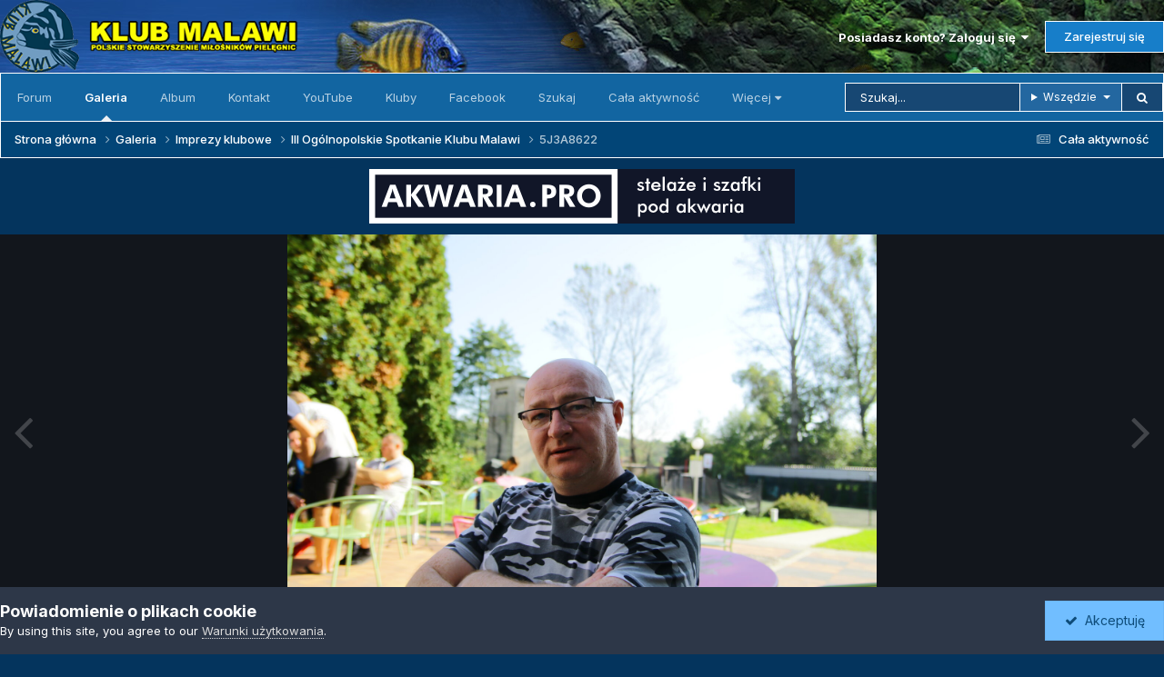

--- FILE ---
content_type: text/html;charset=UTF-8
request_url: https://forum.klub-malawi.pl/gallery/image/18738-5j3a8622/
body_size: 18828
content:
<!DOCTYPE html>
<html lang="pl-PL" dir="ltr">
	<head>
		<meta charset="utf-8">
        
		<title>5J3A8622 - III Ogólnopolskie Spotkanie Klubu Malawi  - forum.klub-malawi.pl</title>
		
			<!-- Global site tag (gtag.js) - Google Analytics -->
<script async src="https://www.googletagmanager.com/gtag/js?id=UA-157603220-1"></script>
<script>
  window.dataLayer = window.dataLayer || [];
  function gtag(){dataLayer.push(arguments);}
  gtag('js', new Date());

  gtag('config', 'UA-157603220-1');
</script>

		
		
		
		

	<meta name="viewport" content="width=device-width, initial-scale=1">



	<meta name="twitter:card" content="summary_large_image" />




	
		
			
				<meta property="og:title" content="5J3A8622">
			
		
	

	
		
			
				<meta property="og:type" content="website">
			
		
	

	
		
			
				<meta property="og:url" content="https://forum.klub-malawi.pl/gallery/image/18738-5j3a8622/">
			
		
	

	
		
			
		
	

	
		
			
		
	

	
		
			
				<meta property="og:updated_time" content="2021-10-04T16:17:14Z">
			
		
	

	
		
			
				<meta property="og:image" content="https://forum.klub-malawi.pl/uploads/monthly_2021_10/large.5J3A8622.JPG.10f8156b84202733cce4e9554f5fd147.JPG">
			
		
	

	
		
			
				<meta property="og:image:type" content="image/jpeg">
			
		
	

	
		
			
				<meta property="og:site_name" content="forum.klub-malawi.pl">
			
		
	

	
		
			
				<meta property="og:locale" content="pl_PL">
			
		
	


	
		<link rel="canonical" href="https://forum.klub-malawi.pl/gallery/image/18738-5j3a8622/" />
	

	
		<link rel="preload" href="https://forum.klub-malawi.pl/uploads/monthly_2021_10/large.5J3A8622.JPG.10f8156b84202733cce4e9554f5fd147.JPG" as="image" type="image/jpeg" />
	





<link rel="manifest" href="https://forum.klub-malawi.pl/manifest.webmanifest/">
<meta name="msapplication-config" content="https://forum.klub-malawi.pl/browserconfig.xml/">
<meta name="msapplication-starturl" content="/">
<meta name="application-name" content="">
<meta name="apple-mobile-web-app-title" content="">

	<meta name="theme-color" content="#000000">


	<meta name="msapplication-TileColor" content="#000000">





	

	
		
			<link rel="icon" sizes="36x36" href="https://forum.klub-malawi.pl/uploads/monthly_2024_03/android-chrome-36x36.png?v=1710834660">
		
	

	
		
			<link rel="icon" sizes="48x48" href="https://forum.klub-malawi.pl/uploads/monthly_2024_03/android-chrome-48x48.png?v=1710834660">
		
	

	
		
			<link rel="icon" sizes="72x72" href="https://forum.klub-malawi.pl/uploads/monthly_2024_03/android-chrome-72x72.png?v=1710834660">
		
	

	
		
			<link rel="icon" sizes="96x96" href="https://forum.klub-malawi.pl/uploads/monthly_2024_03/android-chrome-96x96.png?v=1710834660">
		
	

	
		
			<link rel="icon" sizes="144x144" href="https://forum.klub-malawi.pl/uploads/monthly_2024_03/android-chrome-144x144.png?v=1710834660">
		
	

	
		
			<link rel="icon" sizes="192x192" href="https://forum.klub-malawi.pl/uploads/monthly_2024_03/android-chrome-192x192.png?v=1710834660">
		
	

	
		
			<link rel="icon" sizes="256x256" href="https://forum.klub-malawi.pl/uploads/monthly_2024_03/android-chrome-256x256.png?v=1710834660">
		
	

	
		
			<link rel="icon" sizes="384x384" href="https://forum.klub-malawi.pl/uploads/monthly_2024_03/android-chrome-384x384.png?v=1710834660">
		
	

	
		
			<link rel="icon" sizes="512x512" href="https://forum.klub-malawi.pl/uploads/monthly_2024_03/android-chrome-512x512.png?v=1710834660">
		
	

	
		
			<meta name="msapplication-square70x70logo" content="https://forum.klub-malawi.pl/uploads/monthly_2024_03/msapplication-square70x70logo.png?v=1710834660"/>
		
	

	
		
			<meta name="msapplication-TileImage" content="https://forum.klub-malawi.pl/uploads/monthly_2024_03/msapplication-TileImage.png?v=1710834660"/>
		
	

	
		
			<meta name="msapplication-square150x150logo" content="https://forum.klub-malawi.pl/uploads/monthly_2024_03/msapplication-square150x150logo.png?v=1710834660"/>
		
	

	
		
			<meta name="msapplication-wide310x150logo" content="https://forum.klub-malawi.pl/uploads/monthly_2024_03/msapplication-wide310x150logo.png?v=1710834660"/>
		
	

	
		
			<meta name="msapplication-square310x310logo" content="https://forum.klub-malawi.pl/uploads/monthly_2024_03/msapplication-square310x310logo.png?v=1710834660"/>
		
	

	
		
			
				<link rel="apple-touch-icon" href="https://forum.klub-malawi.pl/uploads/monthly_2024_03/apple-touch-icon-57x57.png?v=1710834660">
			
		
	

	
		
			
				<link rel="apple-touch-icon" sizes="60x60" href="https://forum.klub-malawi.pl/uploads/monthly_2024_03/apple-touch-icon-60x60.png?v=1710834660">
			
		
	

	
		
			
				<link rel="apple-touch-icon" sizes="72x72" href="https://forum.klub-malawi.pl/uploads/monthly_2024_03/apple-touch-icon-72x72.png?v=1710834660">
			
		
	

	
		
			
				<link rel="apple-touch-icon" sizes="76x76" href="https://forum.klub-malawi.pl/uploads/monthly_2024_03/apple-touch-icon-76x76.png?v=1710834660">
			
		
	

	
		
			
				<link rel="apple-touch-icon" sizes="114x114" href="https://forum.klub-malawi.pl/uploads/monthly_2024_03/apple-touch-icon-114x114.png?v=1710834660">
			
		
	

	
		
			
				<link rel="apple-touch-icon" sizes="120x120" href="https://forum.klub-malawi.pl/uploads/monthly_2024_03/apple-touch-icon-120x120.png?v=1710834660">
			
		
	

	
		
			
				<link rel="apple-touch-icon" sizes="144x144" href="https://forum.klub-malawi.pl/uploads/monthly_2024_03/apple-touch-icon-144x144.png?v=1710834660">
			
		
	

	
		
			
				<link rel="apple-touch-icon" sizes="152x152" href="https://forum.klub-malawi.pl/uploads/monthly_2024_03/apple-touch-icon-152x152.png?v=1710834660">
			
		
	

	
		
			
				<link rel="apple-touch-icon" sizes="180x180" href="https://forum.klub-malawi.pl/uploads/monthly_2024_03/apple-touch-icon-180x180.png?v=1710834660">
			
		
	





<link rel="preload" href="//forum.klub-malawi.pl/applications/core/interface/font/fontawesome-webfont.woff2?v=4.7.0" as="font" crossorigin="anonymous">
		


	<link rel="preconnect" href="https://fonts.googleapis.com">
	<link rel="preconnect" href="https://fonts.gstatic.com" crossorigin>
	
		<link href="https://fonts.googleapis.com/css2?family=Inter:wght@300;400;500;600;700&display=swap" rel="stylesheet">
	



	<link rel='stylesheet' href='https://forum.klub-malawi.pl/uploads/css_built_53/341e4a57816af3ba440d891ca87450ff_framework.css?v=3352584c211768054943' media='all'>

	<link rel='stylesheet' href='https://forum.klub-malawi.pl/uploads/css_built_53/05e81b71abe4f22d6eb8d1a929494829_responsive.css?v=3352584c211768054943' media='all'>

	<link rel='stylesheet' href='https://forum.klub-malawi.pl/uploads/css_built_53/20446cf2d164adcc029377cb04d43d17_flags.css?v=3352584c211768054943' media='all'>

	<link rel='stylesheet' href='https://forum.klub-malawi.pl/uploads/css_built_53/90eb5adf50a8c640f633d47fd7eb1778_core.css?v=3352584c211768054943' media='all'>

	<link rel='stylesheet' href='https://forum.klub-malawi.pl/uploads/css_built_53/5a0da001ccc2200dc5625c3f3934497d_core_responsive.css?v=3352584c211768054943' media='all'>

	<link rel='stylesheet' href='https://forum.klub-malawi.pl/uploads/css_built_53/37c6452ea623de41c991284837957128_gallery.css?v=3352584c211768054943' media='all'>

	<link rel='stylesheet' href='https://forum.klub-malawi.pl/uploads/css_built_53/22e9af7d7c6ac7ddc7db0f1b0d471efc_gallery_responsive.css?v=3352584c211768054943' media='all'>

	<link rel='stylesheet' href='https://forum.klub-malawi.pl/uploads/css_built_53/8a32dcbf06236254181d222455063219_global.css?v=3352584c211768054943' media='all'>





<link rel='stylesheet' href='https://forum.klub-malawi.pl/uploads/css_built_53/258adbb6e4f3e83cd3b355f84e3fa002_custom.css?v=3352584c211768054943' media='all'>




		
		

	
	<link rel='shortcut icon' href='https://forum.klub-malawi.pl/uploads/monthly_2018_09/Untitled-1.ico.0dab85ed3e5b8396ef370cf8015c16c2.ico' type="image/x-icon">

	</head>
	<body class="ipsApp ipsApp_front ipsJS_none ipsClearfix" data-controller="core.front.core.app"  data-message=""  data-pageapp="gallery" data-pagelocation="front" data-pagemodule="gallery" data-pagecontroller="view" data-pageid="18738"   >

<style>
	
#ebsGlobalMessage_dismiss a {
	color: #556b45;
}

.ebsGlobalMessage_custom {
	background-color: #dbe2c9;
	color: #556b45;
}
.ebsGlobalMessage_custom p::before {
	content: '\';
}
</style>




















		
        

        

		  <a href="#ipsLayout_mainArea" class="ipsHide" title="Przejdź do głównej zawartości tej strony" accesskey="m">Skocz do zawartości</a>
		<div id="ipsLayout_header" class="ipsClearfix">
			





			<header>
				<div class="ipsLayout_container">
					


<a href='https://forum.klub-malawi.pl/' id='elLogo' accesskey='1'><img src="https://forum.klub-malawi.pl/uploads/monthly_2026_01/logo.png.1f920f2db8519d7d8a687c6fc500e781.png.562ae26aec25c77487150fad89726aed.png" alt='forum.klub-malawi.pl'></a>

					
						

	<ul id='elUserNav' class='ipsList_inline cSignedOut ipsResponsive_showDesktop'>
		
        
		
        
        
            
            <li id='elSignInLink'>
                <a href='https://forum.klub-malawi.pl/login/' data-ipsMenu-closeOnClick="false" data-ipsMenu id='elUserSignIn'>
                    Posiadasz konto? Zaloguj się &nbsp;<i class='fa fa-caret-down'></i>
                </a>
                
<div id='elUserSignIn_menu' class='ipsMenu ipsMenu_auto ipsHide'>
	<form accept-charset='utf-8' method='post' action='https://forum.klub-malawi.pl/login/'>
		<input type="hidden" name="csrfKey" value="7806f2692b4fc32aeee615eb09ae52f7">
		<input type="hidden" name="ref" value="aHR0cHM6Ly9mb3J1bS5rbHViLW1hbGF3aS5wbC9nYWxsZXJ5L2ltYWdlLzE4NzM4LTVqM2E4NjIyLw==">
		<div data-role="loginForm">
			
			
			
				
<div class="ipsPad ipsForm ipsForm_vertical">
	<h4 class="ipsType_sectionHead">Zaloguj się</h4>
	<br><br>
	<ul class='ipsList_reset'>
		<li class="ipsFieldRow ipsFieldRow_noLabel ipsFieldRow_fullWidth">
			
			
				<input type="text" placeholder="Nazwa użytkownika" name="auth" autocomplete="username">
			
		</li>
		<li class="ipsFieldRow ipsFieldRow_noLabel ipsFieldRow_fullWidth">
			<input type="password" placeholder="Hasło" name="password" autocomplete="current-password">
		</li>
		<li class="ipsFieldRow ipsFieldRow_checkbox ipsClearfix">
			<span class="ipsCustomInput">
				<input type="checkbox" name="remember_me" id="remember_me_checkbox" value="1" checked aria-checked="true">
				<span></span>
			</span>
			<div class="ipsFieldRow_content">
				<label class="ipsFieldRow_label" for="remember_me_checkbox">Zapamiętaj mnie</label>
				<span class="ipsFieldRow_desc">Niezalecane na współdzielonych komputerach</span>
			</div>
		</li>
		<li class="ipsFieldRow ipsFieldRow_fullWidth">
			<button type="submit" name="_processLogin" value="usernamepassword" class="ipsButton ipsButton_primary ipsButton_small" id="elSignIn_submit">Zaloguj się</button>
			
				<p class="ipsType_right ipsType_small">
					
						<a href='https://forum.klub-malawi.pl/lostpassword/' data-ipsDialog data-ipsDialog-title='Nie pamiętasz hasła?'>
					
					Nie pamiętasz hasła?</a>
				</p>
			
		</li>
	</ul>
</div>
			
		</div>
	</form>
</div>
            </li>
            
        
		
			<li>
				
					<a href='https://forum.klub-malawi.pl/register/' data-ipsDialog data-ipsDialog-size='narrow' data-ipsDialog-title='Zarejestruj się' id='elRegisterButton' class='ipsButton ipsButton_normal ipsButton_primary'>Zarejestruj się</a>
				
			</li>
		
	</ul>

						
<ul class='ipsMobileHamburger ipsList_reset ipsResponsive_hideDesktop'>
	<li data-ipsDrawer data-ipsDrawer-drawerElem='#elMobileDrawer'>
		<a href='#'>
			
			
				
			
			
			
			<i class='fa fa-navicon'></i>
		</a>
	</li>
</ul>
					
				</div>
			</header>
			

	<nav data-controller='core.front.core.navBar' class='ipsNavBar_noSubBars ipsResponsive_showDesktop'>
		<div class='ipsNavBar_primary ipsLayout_container ipsNavBar_noSubBars'>
			<ul data-role="primaryNavBar" class='ipsClearfix'>
				


	
		
		
		<li  id='elNavSecondary_8' data-role="navBarItem" data-navApp="forums" data-navExt="Forums">
			
			
				<a href="https://forum.klub-malawi.pl"  data-navItem-id="8" >
					Forum<span class='ipsNavBar_active__identifier'></span>
				</a>
			
			
		</li>
	
	

	
		
		
			
		
		<li class='ipsNavBar_active' data-active id='elNavSecondary_9' data-role="navBarItem" data-navApp="gallery" data-navExt="Gallery">
			
			
				<a href="https://forum.klub-malawi.pl/gallery/"  data-navItem-id="9" data-navDefault>
					Galeria<span class='ipsNavBar_active__identifier'></span>
				</a>
			
			
		</li>
	
	

	
	

	
		
		
		<li  id='elNavSecondary_15' data-role="navBarItem" data-navApp="core" data-navExt="CustomItem">
			
			
				<a href="https://forum.klub-malawi.pl/gallery/category/57-album/" target='_blank' rel="noopener" data-navItem-id="15" >
					Album<span class='ipsNavBar_active__identifier'></span>
				</a>
			
			
		</li>
	
	

	
		
		
		<li  id='elNavSecondary_37' data-role="navBarItem" data-navApp="core" data-navExt="CustomItem">
			
			
				<a href="http://www.klub-malawi.pl/?page_id=168" target='_blank' rel="noopener" data-navItem-id="37" >
					Kontakt<span class='ipsNavBar_active__identifier'></span>
				</a>
			
			
		</li>
	
	

	
	

	
	

	
	

	
		
		
		<li  id='elNavSecondary_23' data-role="navBarItem" data-navApp="core" data-navExt="CustomItem">
			
			
				<a href="https://www.youtube.com/channel/UC4dDDZyJ-v9Kg13vEDrUPVQ" target='_blank' rel="noopener" data-navItem-id="23" >
					YouTube<span class='ipsNavBar_active__identifier'></span>
				</a>
			
			
		</li>
	
	

	
		
		
		<li  id='elNavSecondary_36' data-role="navBarItem" data-navApp="core" data-navExt="Clubs">
			
			
				<a href="https://forum.klub-malawi.pl/clubs/"  data-navItem-id="36" >
					Kluby<span class='ipsNavBar_active__identifier'></span>
				</a>
			
			
		</li>
	
	

	
		
		
		<li  id='elNavSecondary_24' data-role="navBarItem" data-navApp="core" data-navExt="CustomItem">
			
			
				<a href="https://www.facebook.com/klub.malawi/" target='_blank' rel="noopener" data-navItem-id="24" >
					Facebook<span class='ipsNavBar_active__identifier'></span>
				</a>
			
			
		</li>
	
	

	
		
		
		<li  id='elNavSecondary_7' data-role="navBarItem" data-navApp="core" data-navExt="Search">
			
			
				<a href="https://forum.klub-malawi.pl/search/"  data-navItem-id="7" >
					Szukaj<span class='ipsNavBar_active__identifier'></span>
				</a>
			
			
		</li>
	
	

	
	

	
	

	
		
		
		<li  id='elNavSecondary_3' data-role="navBarItem" data-navApp="core" data-navExt="AllActivity">
			
			
				<a href="https://forum.klub-malawi.pl/discover/"  data-navItem-id="3" >
					Cała aktywność<span class='ipsNavBar_active__identifier'></span>
				</a>
			
			
		</li>
	
	

	
		
		
		<li  id='elNavSecondary_14' data-role="navBarItem" data-navApp="core" data-navExt="CustomItem">
			
			
				<a href="http://www.klub-malawi.pl/index.php" target='_blank' rel="noopener" data-navItem-id="14" >
					Serwis<span class='ipsNavBar_active__identifier'></span>
				</a>
			
			
		</li>
	
	

	
	

				<li class='ipsHide' id='elNavigationMore' data-role='navMore'>
					<a href='#' data-ipsMenu data-ipsMenu-appendTo='#elNavigationMore' id='elNavigationMore_dropdown'>Więcej</a>
					<ul class='ipsNavBar_secondary ipsHide' data-role='secondaryNavBar'>
						<li class='ipsHide' id='elNavigationMore_more' data-role='navMore'>
							<a href='#' data-ipsMenu data-ipsMenu-appendTo='#elNavigationMore_more' id='elNavigationMore_more_dropdown'>Więcej <i class='fa fa-caret-down'></i></a>
							<ul class='ipsHide ipsMenu ipsMenu_auto' id='elNavigationMore_more_dropdown_menu' data-role='moreDropdown'></ul>
						</li>
					</ul>
				</li>
			</ul>
			

	<div id="elSearchWrapper">
		<div id='elSearch' data-controller="core.front.core.quickSearch">
			<form accept-charset='utf-8' action='//forum.klub-malawi.pl/search/?do=quicksearch' method='post'>
                <input type='search' id='elSearchField' placeholder='Szukaj...' name='q' autocomplete='off' aria-label='Szukaj'>
                <details class='cSearchFilter'>
                    <summary class='cSearchFilter__text'></summary>
                    <ul class='cSearchFilter__menu'>
                        
                        <li><label><input type="radio" name="type" value="all"  checked><span class='cSearchFilter__menuText'>Wszędzie</span></label></li>
                        
                            
                                <li><label><input type="radio" name="type" value='contextual_{&quot;type&quot;:&quot;gallery_image&quot;,&quot;nodes&quot;:572}'><span class='cSearchFilter__menuText'>Ta Kategoria</span></label></li>
                            
                                <li><label><input type="radio" name="type" value='contextual_{&quot;type&quot;:&quot;gallery_image&quot;,&quot;item&quot;:18738}'><span class='cSearchFilter__menuText'>Ta grafika</span></label></li>
                            
                        
                        
                            <li><label><input type="radio" name="type" value="core_statuses_status"><span class='cSearchFilter__menuText'>Aktualizacje statusu</span></label></li>
                        
                            <li><label><input type="radio" name="type" value="forums_topic"><span class='cSearchFilter__menuText'>Tematy</span></label></li>
                        
                            <li><label><input type="radio" name="type" value="gallery_image"><span class='cSearchFilter__menuText'>Grafiki</span></label></li>
                        
                            <li><label><input type="radio" name="type" value="gallery_album_item"><span class='cSearchFilter__menuText'>Albumy</span></label></li>
                        
                            <li><label><input type="radio" name="type" value="core_members"><span class='cSearchFilter__menuText'>Użytkownicy</span></label></li>
                        
                    </ul>
                </details>
				<button class='cSearchSubmit' type="submit" aria-label='Szukaj'><i class="fa fa-search"></i></button>
			</form>
		</div>
	</div>

		</div>
	</nav>

			
<ul id='elMobileNav' class='ipsResponsive_hideDesktop' data-controller='core.front.core.mobileNav'>
	
		
			
			
				
				
			
				
				
			
				
					<li id='elMobileBreadcrumb'>
						<a href='https://forum.klub-malawi.pl/gallery/category/572-iii-og%C3%B3lnopolskie-spotkanie-klubu-malawi/'>
							<span>III Ogólnopolskie Spotkanie Klubu Malawi </span>
						</a>
					</li>
				
				
			
				
				
			
		
	
	
	
	<li >
		<a data-action="defaultStream" href='https://forum.klub-malawi.pl/discover/'><i class="fa fa-newspaper-o" aria-hidden="true"></i></a>
	</li>

	

	
		<li class='ipsJS_show'>
			<a href='https://forum.klub-malawi.pl/search/'><i class='fa fa-search'></i></a>
		</li>
	
</ul>
		</div>
      
      					
<nav class='ipsBreadcrumb ipsBreadcrumb_top ipsFaded_withHover'>
	

	<ul class='ipsList_inline ipsPos_right'>
		
		<li >
			<a data-action="defaultStream" class='ipsType_light '  href='https://forum.klub-malawi.pl/discover/'><i class="fa fa-newspaper-o" aria-hidden="true"></i> <span>Cała aktywność</span></a>
		</li>
		
	</ul>

	<ul data-role="breadcrumbList">
		<li>
			<a title="Strona główna" href='https://forum.klub-malawi.pl/'>
				<span>Strona główna <i class='fa fa-angle-right'></i></span>
			</a>
		</li>
		
		
			<li>
				
					<a href='https://forum.klub-malawi.pl/gallery/'>
						<span>Galeria <i class='fa fa-angle-right' aria-hidden="true"></i></span>
					</a>
				
			</li>
		
			<li>
				
					<a href='https://forum.klub-malawi.pl/gallery/category/51-imprezy-klubowe/'>
						<span>Imprezy klubowe <i class='fa fa-angle-right' aria-hidden="true"></i></span>
					</a>
				
			</li>
		
			<li>
				
					<a href='https://forum.klub-malawi.pl/gallery/category/572-iii-og%C3%B3lnopolskie-spotkanie-klubu-malawi/'>
						<span>III Ogólnopolskie Spotkanie Klubu Malawi  <i class='fa fa-angle-right' aria-hidden="true"></i></span>
					</a>
				
			</li>
		
			<li>
				
					5J3A8622
				
			</li>
		
	</ul>
</nav>
					
      
		<main id="ipsLayout_body" class="ipsLayout_container">
			<div id="ipsLayout_contentArea">
				<div id="ipsLayout_contentWrapper">

					<div id="ipsLayout_mainArea">
						

<div class='ipsE252d890a2 ipsSpacer_both ipsSpacer_half'>
	<ul class='ipsList_inline ipsType_center ipsList_reset ipsList_noSpacing'>
		
		<li class='ipsE252d890a2_large ipsResponsive_showDesktop ipsResponsive_inlineBlock ipsAreaBackground_light'>
			
				<a href='https://forum.klub-malawi.pl/index.php?app=core&amp;module=system&amp;controller=redirect&amp;do=advertisement&amp;ad=11&amp;key=c1ae34caa9763ed3b0b438fef030e0258d090a51d1a305f497afed003ca82a8b' target='_blank' rel='nofollow noopener'>
			
				<img src='https://forum.klub-malawi.pl/uploads/monthly_2018_07/729B1EF2-AEA2-4596-9B16-D45C8FACB140.gif.dffffe982000b687a4deb2f7bc164bdb.gif.3cf9d6ddb0bc8129f0fe1c33c730e97a.gif' alt="advertisement_alt" class='ipsImage ipsContained'>
			
				</a>
			
		</li>
		
		<li class='ipsE252d890a2_medium ipsResponsive_showTablet ipsResponsive_inlineBlock ipsAreaBackground_light'>
			
				<a href='https://forum.klub-malawi.pl/index.php?app=core&amp;module=system&amp;controller=redirect&amp;do=advertisement&amp;ad=11&amp;key=c1ae34caa9763ed3b0b438fef030e0258d090a51d1a305f497afed003ca82a8b' target='_blank' rel='nofollow noopener'>
			
				<img src='https://forum.klub-malawi.pl/uploads/monthly_2018_07/729B1EF2-AEA2-4596-9B16-D45C8FACB140.gif.dffffe982000b687a4deb2f7bc164bdb.gif.3cf9d6ddb0bc8129f0fe1c33c730e97a.gif' alt="advertisement_alt" class='ipsImage ipsContained'>
			
				</a>
			
		</li>

		<li class='ipsE252d890a2_small ipsResponsive_showPhone ipsResponsive_inlineBlock ipsAreaBackground_light'>
			
				<a href='https://forum.klub-malawi.pl/index.php?app=core&amp;module=system&amp;controller=redirect&amp;do=advertisement&amp;ad=11&amp;key=c1ae34caa9763ed3b0b438fef030e0258d090a51d1a305f497afed003ca82a8b' target='_blank' rel='nofollow noopener'>
			
				<img src='https://forum.klub-malawi.pl/uploads/monthly_2018_07/729B1EF2-AEA2-4596-9B16-D45C8FACB140.gif.dffffe982000b687a4deb2f7bc164bdb.gif.3cf9d6ddb0bc8129f0fe1c33c730e97a.gif' alt="advertisement_alt" class='ipsImage ipsContained'>
			
				</a>
			
		</li>
		
	</ul>
	
</div>

						
						
						

	




						



<div data-controller='gallery.front.view.image' data-lightboxURL='https://forum.klub-malawi.pl/gallery/image/18738-5j3a8622/'>
	<div class='ipsColumns ipsMargin_bottom'>
		<div class='ipsColumn ipsColumn_fluid'>
			<div class='cGalleryLightbox_inner' data-role="imageSizer">
				<div class='elGalleryHeader'>
					

<div id='elGalleryImage' class='elGalleryImage' data-role="imageFrame" data-imageSizes='{&quot;large&quot;:[1600,1066],&quot;small&quot;:[240,160]}'>
	
		<div class='cGalleryViewImage' data-role='notesWrapper' data-controller='gallery.front.view.notes' data-imageID='18738'  data-notesData='[]'>
			<div>
				<a href='https://forum.klub-malawi.pl/uploads/monthly_2021_10/large.5J3A8622.JPG.10f8156b84202733cce4e9554f5fd147.JPG' title='Powiększ' data-ipsLightbox>
					<img src='https://forum.klub-malawi.pl/uploads/monthly_2021_10/large.5J3A8622.JPG.10f8156b84202733cce4e9554f5fd147.JPG' alt="5J3A8622" title='5J3A8622' data-role='theImage'>
				</a>
            </div>
			
		</div>
        	


		<div class='cGalleryImageFade'>
			<div class='cGalleryImageBottomBar'>
				<div class='cGalleryCreditInfo ipsType_normal ipsHide'>
					

					
				</div>
				
					<ul class='ipsList_inline'>
						<li>
							<a href='#' data-ipsMenu data-ipsMenu-above='true' id='elImageTools' class='ipsButton ipsButton_link ipsButton_verySmall ipsJS_show cGalleryViewImage_controls'>Narzędzia grafik <i class='fa fa-caret-down'></i></a>
						</li>
					</ul>
					<ul class='ipsMenu ipsMenu_auto ipsHide' id='elImageTools_menu'>
						
						
						
							<li class='ipsMenu_item'>
								<a href='https://forum.klub-malawi.pl/gallery/image/18738-5j3a8622/?do=download' title='Pobierz'><i class='fa fa-fw fa-download'></i> Pobierz</a>
							</li>
						
					</ul>
				
			</div>
		</div>
	
	<span class='elGalleryImageNav'>
       
            <a href='https://forum.klub-malawi.pl/gallery/image/18738-5j3a8622/?browse=1&amp;do=previous' class='elGalleryImageNav_prev' data-action="prevMedia"><i class='fa fa-angle-left'></i></a>
            <a href='https://forum.klub-malawi.pl/gallery/image/18738-5j3a8622/?browse=1&amp;do=next' class='elGalleryImageNav_next' data-action="nextMedia"><i class='fa fa-angle-right'></i></a>
        
	</span>
</div>
				</div>
			</div>
            
            
            
			<div class='cGalleryImageThumbs'>
				<ol class='cGalleryCarousel' id='gallery-image-thumbs'>
                    
					
			            <li class='cGalleryCarousel__item'>
			            	<div class='ipsImageBlock'>
				                
					                <a href='https://forum.klub-malawi.pl/gallery/image/18742-dsc_8239jpg/' title='Zobacz grafikę DSC_8239.jpg' class='ipsImageBlock__main'>
					                	<img src='https://forum.klub-malawi.pl/uploads/monthly_2021_10/small.DSC_8239.jpg.e30d4fed885b1ddb205ab38aeb7be5ad.jpg' alt="DSC_8239.jpg" loading="lazy">
					                </a>
				                
                            	

                            </div>
                        </li>
                        
			        
			            <li class='cGalleryCarousel__item'>
			            	<div class='ipsImageBlock'>
				                
					                <a href='https://forum.klub-malawi.pl/gallery/image/18741-oskm-iii-1/' title='Zobacz grafikę OSKM III 1' class='ipsImageBlock__main'>
					                	<img src='https://forum.klub-malawi.pl/uploads/monthly_2021_10/small.1704953127_OSKMIII1.JPG.5eb69dcd407f84bdeeebd4f4828f0183.JPG' alt="OSKM III 1" loading="lazy">
					                </a>
				                
                            	

                            </div>
                        </li>
                        
			        
			            <li class='cGalleryCarousel__item'>
			            	<div class='ipsImageBlock'>
				                
					                <a href='https://forum.klub-malawi.pl/gallery/image/18740-5j3a8632/' title='Zobacz grafikę 5J3A8632' class='ipsImageBlock__main'>
					                	<img src='https://forum.klub-malawi.pl/uploads/monthly_2021_10/small.5J3A8632.JPG.ca72f140c59502ebc773a7e1b6c2b560.JPG' alt="5J3A8632" loading="lazy">
					                </a>
				                
                            	

                            </div>
                        </li>
                        
			        
			            <li class='cGalleryCarousel__item'>
			            	<div class='ipsImageBlock'>
				                
					                <a href='https://forum.klub-malawi.pl/gallery/image/18739-5j3a8623/' title='Zobacz grafikę 5J3A8623' class='ipsImageBlock__main'>
					                	<img src='https://forum.klub-malawi.pl/uploads/monthly_2021_10/small.5J3A8623.JPG.70b7cd6e27cd7621069f8f66f18a08f3.JPG' alt="5J3A8623" loading="lazy">
					                </a>
				                
                            	

                            </div>
                        </li>
                        
			        

                    <li class='cGalleryCarousel__item cGalleryCarousel__item--active'>
                    	<div class='ipsImageBlock'>
	                        
	                            <a href='https://forum.klub-malawi.pl/gallery/image/18738-5j3a8622/' title='Zobacz grafikę 5J3A8622' class='ipsImageBlock__main'>
	                                <img src='https://forum.klub-malawi.pl/uploads/monthly_2021_10/small.5J3A8622.JPG.efad0af0a870e236b0c0e3692f172924.JPG' alt="5J3A8622" loading="lazy">
	                            </a>
                        	
                        	

                        </div>
                        
                    </li>

                    
                        <li class='cGalleryCarousel__item'>
                        	<div class='ipsImageBlock'>
	                            
	                                <a href='https://forum.klub-malawi.pl/gallery/image/18737-5j3a8620/' title='Zobacz grafikę 5J3A8620' class='ipsImageBlock__main'>
	                                    <img src='https://forum.klub-malawi.pl/uploads/monthly_2021_10/small.5J3A8620.JPG.f9f6665e442c37d246eda41e505b1abf.JPG' alt="5J3A8620" loading="lazy">
	                                </a>
	                            
	                            

	                        </div>
                        </li>
                        
                        
                    
                        <li class='cGalleryCarousel__item'>
                        	<div class='ipsImageBlock'>
	                            
	                                <a href='https://forum.klub-malawi.pl/gallery/image/18736-5j3a8619/' title='Zobacz grafikę 5J3A8619' class='ipsImageBlock__main'>
	                                    <img src='https://forum.klub-malawi.pl/uploads/monthly_2021_10/small.5J3A8619.JPG.d888e279d5b7949eb88106be94990094.JPG' alt="5J3A8619" loading="lazy">
	                                </a>
	                            
	                            

	                        </div>
                        </li>
                        
                        
                    
                        <li class='cGalleryCarousel__item'>
                        	<div class='ipsImageBlock'>
	                            
	                                <a href='https://forum.klub-malawi.pl/gallery/image/18735-5j3a8618/' title='Zobacz grafikę 5J3A8618' class='ipsImageBlock__main'>
	                                    <img src='https://forum.klub-malawi.pl/uploads/monthly_2021_10/small.5J3A8618.JPG.6b21aa5c380fba502e2ab269ed5b96fc.JPG' alt="5J3A8618" loading="lazy">
	                                </a>
	                            
	                            

	                        </div>
                        </li>
                        
                        
                    
                        <li class='cGalleryCarousel__item'>
                        	<div class='ipsImageBlock'>
	                            
	                                <a href='https://forum.klub-malawi.pl/gallery/image/18734-5j3a8616/' title='Zobacz grafikę 5J3A8616' class='ipsImageBlock__main'>
	                                    <img src='https://forum.klub-malawi.pl/uploads/monthly_2021_10/small.5J3A8616.JPG.b13cce1217817a6d35503550a4e57b2e.JPG' alt="5J3A8616" loading="lazy">
	                                </a>
	                            
	                            

	                        </div>
                        </li>
                        
                        
                            
				</ol>
                <div class='cGalleryCarouselNav cGalleryCarouselNav--overlay' data-carousel-controls='gallery-image-thumbs' data-controller="gallery.front.browse.carousel" hidden>
                    <button class='cGalleryCarouselNav__button' data-carousel-arrow='prev' aria-label='Previous' role='button'>
                        <svg aria-hidden="true" xmlns="http://www.w3.org/2000/svg" viewBox="0 0 320 512" width="10"><path d="M34.52 239.03L228.87 44.69c9.37-9.37 24.57-9.37 33.94 0l22.67 22.67c9.36 9.36 9.37 24.52.04 33.9L131.49 256l154.02 154.75c9.34 9.38 9.32 24.54-.04 33.9l-22.67 22.67c-9.37 9.37-24.57 9.37-33.94 0L34.52 272.97c-9.37-9.37-9.37-24.57 0-33.94z"/></svg>
                    </button>
                    <button class='cGalleryCarouselNav__button' data-carousel-arrow='next' aria-label='Next' role='button'>
                        <svg aria-hidden="true" xmlns="http://www.w3.org/2000/svg" viewBox="0 0 320 512" width="10"><path d="M285.476 272.971L91.132 467.314c-9.373 9.373-24.569 9.373-33.941 0l-22.667-22.667c-9.357-9.357-9.375-24.522-.04-33.901L188.505 256 34.484 101.255c-9.335-9.379-9.317-24.544.04-33.901l22.667-22.667c9.373-9.373 24.569-9.373 33.941 0L285.475 239.03c9.373 9.372 9.373 24.568.001 33.941z"/></svg>
                    </button>
                </div>
			</div>
            
		</div>
	</div>

	<section data-role='imageInfo'>
		



<div class='ipsColumns ipsColumns_collapsePhone ipsResponsive_pull ipsSpacer_bottom'>
	<div class='ipsColumn ipsColumn_fluid'>
		

		<div class='ipsBox'>
			<div class='ipsPadding' data-role='imageDescription'>
				<div class='ipsFlex ipsFlex-ai:center ipsFlex-fw:wrap ipsGap:4'>
					<div class='ipsFlex-flex:11'>
						<h1 class='ipsType_pageTitle ipsContained_container'>
							
							
							
							
							
								<span class='ipsContained ipsType_break'>5J3A8622</span>
							
						</h1>
						
					</div>
				</div>
				
				<div class='ipsPageHeader__meta ipsFlex ipsFlex-jc:between ipsFlex-ai:center ipsFlex-fw:wrap ipsGap:3'>
					<div class='ipsFlex-flex:11'>
						<div class='ipsPhotoPanel ipsPhotoPanel_mini ipsClearfix'>
							


	<a href="https://forum.klub-malawi.pl/profile/5722-bombel/" rel="nofollow" data-ipsHover data-ipsHover-width="370" data-ipsHover-target="https://forum.klub-malawi.pl/profile/5722-bombel/?do=hovercard" class="ipsUserPhoto ipsUserPhoto_mini" title="Przejdź do profilu BombeL">
		<img src='https://forum.klub-malawi.pl/uploads/monthly_2018_12/249728085_lokokmmin.thumb.JPG.e70358a0150b449803d59a212200e527.JPG' alt='BombeL' loading="lazy">
	</a>

							<div>
								<p class='ipsType_reset ipsType_normal ipsType_blendLinks'>
									Przez 


<a href='https://forum.klub-malawi.pl/profile/5722-bombel/' rel="nofollow" data-ipsHover data-ipsHover-width='370' data-ipsHover-target='https://forum.klub-malawi.pl/profile/5722-bombel/?do=hovercard&amp;referrer=https%253A%252F%252Fforum.klub-malawi.pl%252Fgallery%252Fimage%252F18738-5j3a8622%252F' title="Przejdź do profilu BombeL" class="ipsType_break"><span style="color: #FF8000;">BombeL</span></a>
								</p>
								<ul class='ipsList_inline'>
									<li class='ipsType_light'><time datetime='2021-10-04T16:17:14Z' title='04.10.2021 16:17' data-short='4 l '>4 Października 2021</time></li>
									<li class='ipsType_light'>818 wyświetleń</li>
									
										<li><a href='https://forum.klub-malawi.pl/profile/5722-bombel/content/?type=gallery_image'>Wyświetl pozostałe grafiki BombeL</a></li>
									
								</ul>
							</div>
						</div>
					</div>
					<div class='ipsFlex-flex:01 ipsResponsive_hidePhone'>
						<div class='ipsFlex ipsFlex-ai:center ipsFlex-jc:center ipsGap:3 ipsGap_row:0'>
							
								


    <a href='#elShareItem_18357099_menu' id='elShareItem_18357099' data-ipsMenu class='ipsShareButton ipsButton ipsButton_verySmall ipsButton_link ipsButton_link--light'>
        <span><i class='fa fa-share-alt'></i></span> &nbsp;Udostępnij
    </a>

    <div class='ipsPadding ipsMenu ipsMenu_normal ipsHide' id='elShareItem_18357099_menu' data-controller="core.front.core.sharelink">
        
        
        <span data-ipsCopy data-ipsCopy-flashmessage>
            <a href="https://forum.klub-malawi.pl/gallery/image/18738-5j3a8622/" class="ipsButton ipsButton_light ipsButton_small ipsButton_fullWidth" data-role="copyButton" data-clipboard-text="https://forum.klub-malawi.pl/gallery/image/18738-5j3a8622/" data-ipstooltip title='Skopiuj link do schowka'><i class="fa fa-clone"></i> https://forum.klub-malawi.pl/gallery/image/18738-5j3a8622/</a>
        </span>
        <ul class='ipsShareLinks ipsMargin_top:half'>
            
                <li>
<a href="https://x.com/share?url=https%3A%2F%2Fforum.klub-malawi.pl%2Fgallery%2Fimage%2F18738-5j3a8622%2F" class="cShareLink cShareLink_x" target="_blank" data-role="shareLink" title='Udostępnij na X' data-ipsTooltip rel='nofollow noopener'>
    <i class="fa fa-x"></i>
</a></li>
            
                <li>
<a href="https://www.facebook.com/sharer/sharer.php?u=https%3A%2F%2Fforum.klub-malawi.pl%2Fgallery%2Fimage%2F18738-5j3a8622%2F" class="cShareLink cShareLink_facebook" target="_blank" data-role="shareLink" title='Udostępnij na Facebooku' data-ipsTooltip rel='noopener nofollow'>
	<i class="fa fa-facebook"></i>
</a></li>
            
                <li>
<a href="mailto:?subject=5J3A8622&body=https%3A%2F%2Fforum.klub-malawi.pl%2Fgallery%2Fimage%2F18738-5j3a8622%2F" rel='nofollow' class='cShareLink cShareLink_email' title='Wyślij link za pomocą poczty email' data-ipsTooltip>
	<i class="fa fa-envelope"></i>
</a></li>
            
        </ul>
        
            <hr class='ipsHr'>
            <button class='ipsHide ipsButton ipsButton_verySmall ipsButton_light ipsButton_fullWidth ipsMargin_top:half' data-controller='core.front.core.webshare' data-role='webShare' data-webShareTitle='5J3A8622' data-webShareText='5J3A8622' data-webShareUrl='https://forum.klub-malawi.pl/gallery/image/18738-5j3a8622/'>Więcej opcji udostępniania...</button>
        
    </div>

							
							



							

<div data-followApp='gallery' data-followArea='image' data-followID='18738' data-controller='core.front.core.followButton'>
	

	<a href='https://forum.klub-malawi.pl/login/' rel="nofollow" class="ipsFollow ipsPos_middle ipsButton ipsButton_light ipsButton_verySmall ipsButton_disabled" data-role="followButton" data-ipsTooltip title='Zaloguj się, aby obserwować tę zawartość'>
		<span>Obserwujący</span>
		<span class='ipsCommentCount'>0</span>
	</a>

</div>
						</div>
					</div>
				</div>
				
				

				

					

				

					

				
			</div>
			<div class='ipsItemControls'>
				
					

	<div data-controller='core.front.core.reaction' class='ipsItemControls_right ipsClearfix '>	
		<div class='ipsReact ipsPos_right'>
			
				
				<div class='ipsReact_blurb ' data-role='reactionBlurb'>
					
						

	
	<ul class='ipsReact_reactions'>
		
		
			
				
				<li class='ipsReact_reactCount'>
					
						<span data-ipsTooltip title="Lubię to">
					
							<span>
								<img src='https://forum.klub-malawi.pl/uploads/reactions/598f34e9c5900_lubito.png' alt="Lubię to" loading="lazy">
							</span>
							<span>
								2
							</span>
					
						</span>
					
				</li>
			
		
			
				
				<li class='ipsReact_reactCount'>
					
						<span data-ipsTooltip title="Haha">
					
							<span>
								<img src='https://forum.klub-malawi.pl/uploads/reactions/react_haha.png' alt="Haha" loading="lazy">
							</span>
							<span>
								1
							</span>
					
						</span>
					
				</li>
			
		
	</ul>

					
				</div>
			
			
			
		</div>
	</div>

				
				<ul class='ipsComment_controls ipsClearfix ipsItemControls_left'>
					
				</ul>
			</div>
		</div>
	</div>
	<div class='ipsColumn ipsColumn_veryWide' id='elGalleryImageStats'>
		<div class='ipsBox ipsPadding' data-role="imageStats">
			
				<div class='ipsType_center'>
					
<div  class='ipsClearfix ipsRating  ipsRating_veryLarge'>
	
	<ul class='ipsRating_collective'>
		
			
				<li class='ipsRating_off'>
					<i class='fa fa-star'></i>
				</li>
			
		
			
				<li class='ipsRating_off'>
					<i class='fa fa-star'></i>
				</li>
			
		
			
				<li class='ipsRating_off'>
					<i class='fa fa-star'></i>
				</li>
			
		
			
				<li class='ipsRating_off'>
					<i class='fa fa-star'></i>
				</li>
			
		
			
				<li class='ipsRating_off'>
					<i class='fa fa-star'></i>
				</li>
			
		
	</ul>
</div>
				</div>
				<hr class='ipsHr'>
			

			

            <div>
                <h2 class='ipsType_minorHeading ipsType_break'>Z kategorii:</h2>
                <h3 class='ipsType_sectionHead'><a href='https://forum.klub-malawi.pl/gallery/category/572-iii-og%C3%B3lnopolskie-spotkanie-klubu-malawi/'>III Ogólnopolskie Spotkanie Klubu Malawi </a></h3>
                <span class='ipsType_light'>&middot; 108 grafik</span>
                <ul class='ipsList_reset ipsMargin_top ipsHide'>
                    <li><i class='fa fa-camera'></i> 108 grafik</li>
                    
                    
                        <li><i class='fa fa-comment'></i> 17 komentarzy do grafik</li>
                    
                </ul>
            </div>
            <hr class='ipsHr'>

			
				<h2 class='ipsType_minorHeading ipsType_break ipsMargin_bottom:half'>Informacje o zdjęciu</h2>
				<div class='cGalleryExif'>
					
						<ul class='cGalleryExif_data'>
							
								<li>
									<span class='cGalleryExif_data__icon'><i class="fa fa-camera-retro" aria-hidden="true"></i></span>
									<span class='cGalleryExif_data__label'>Zdjęcie zrobione przy użyciu</span>
									<span class='cGalleryExif_data__value'>Canon Canon EOS 7D Mark II</span>
								</li>
							
							
								<li>
									<span class='cGalleryExif_data__icon'><i class='fa fa-arrows-h'></i></span>
									<span class='cGalleryExif_data__label'>Długość ogniskowa</span>
									<span class='cGalleryExif_data__value'>22 mm</span>
								</li>
							
							
								<li>
									<span class='cGalleryExif_data__icon'><i class='fa fa-clock-o'></i></span>
									<span class='cGalleryExif_data__label'>Czas ekspozycji</span>
									<span class='cGalleryExif_data__value'>1/1250</span>
								</li>
							
							
								<li>
									<span class='cGalleryExif_data__icon'><span class='cGalleryExif_f'>f</span></span>
									<span class='cGalleryExif_data__label'>Przysłona</span>
									<span class='cGalleryExif_data__value'>f/2.8</span>
								</li>
							
							
								<li>
									<span class='cGalleryExif_data__icon'><i class="fa fa-camera" aria-hidden="true"></i></span>
									<span class='cGalleryExif_data__label'>Prędkość ISO</span>
									<span class='cGalleryExif_data__value'>
										
											
												160
											
										
									</span>
								</li>
							
						</ul>
						<div class='ipsType_center ipsMargin_top'>
							<a href='https://forum.klub-malawi.pl/gallery/image/18738-5j3a8622/?do=metadata' data-ipsDialog data-ipsdialog-size="narrow" data-ipsDialog-title='Dane EXIF' class='ipsButton ipsButton_light ipsButton_verySmall'>Dane EXIF</a>
						</div>
					
				</div>
			
		</div>
	</div>
</div>


<div class='ipsBox ipsPadding ipsResponsive_pull ipsResponsive_showPhone ipsMargin_top'>
	
		<div class='ipsResponsive_noFloat ipsResponsive_block ipsMargin_bottom:half'>
			


    <a href='#elShareItem_1642617428_menu' id='elShareItem_1642617428' data-ipsMenu class='ipsShareButton ipsButton ipsButton_verySmall ipsButton_light '>
        <span><i class='fa fa-share-alt'></i></span> &nbsp;Udostępnij
    </a>

    <div class='ipsPadding ipsMenu ipsMenu_normal ipsHide' id='elShareItem_1642617428_menu' data-controller="core.front.core.sharelink">
        
        
        <span data-ipsCopy data-ipsCopy-flashmessage>
            <a href="https://forum.klub-malawi.pl/gallery/image/18738-5j3a8622/" class="ipsButton ipsButton_light ipsButton_small ipsButton_fullWidth" data-role="copyButton" data-clipboard-text="https://forum.klub-malawi.pl/gallery/image/18738-5j3a8622/" data-ipstooltip title='Skopiuj link do schowka'><i class="fa fa-clone"></i> https://forum.klub-malawi.pl/gallery/image/18738-5j3a8622/</a>
        </span>
        <ul class='ipsShareLinks ipsMargin_top:half'>
            
                <li>
<a href="https://x.com/share?url=https%3A%2F%2Fforum.klub-malawi.pl%2Fgallery%2Fimage%2F18738-5j3a8622%2F" class="cShareLink cShareLink_x" target="_blank" data-role="shareLink" title='Udostępnij na X' data-ipsTooltip rel='nofollow noopener'>
    <i class="fa fa-x"></i>
</a></li>
            
                <li>
<a href="https://www.facebook.com/sharer/sharer.php?u=https%3A%2F%2Fforum.klub-malawi.pl%2Fgallery%2Fimage%2F18738-5j3a8622%2F" class="cShareLink cShareLink_facebook" target="_blank" data-role="shareLink" title='Udostępnij na Facebooku' data-ipsTooltip rel='noopener nofollow'>
	<i class="fa fa-facebook"></i>
</a></li>
            
                <li>
<a href="mailto:?subject=5J3A8622&body=https%3A%2F%2Fforum.klub-malawi.pl%2Fgallery%2Fimage%2F18738-5j3a8622%2F" rel='nofollow' class='cShareLink cShareLink_email' title='Wyślij link za pomocą poczty email' data-ipsTooltip>
	<i class="fa fa-envelope"></i>
</a></li>
            
        </ul>
        
            <hr class='ipsHr'>
            <button class='ipsHide ipsButton ipsButton_verySmall ipsButton_light ipsButton_fullWidth ipsMargin_top:half' data-controller='core.front.core.webshare' data-role='webShare' data-webShareTitle='5J3A8622' data-webShareText='5J3A8622' data-webShareUrl='https://forum.klub-malawi.pl/gallery/image/18738-5j3a8622/'>Więcej opcji udostępniania...</button>
        
    </div>

		</div>
	
	<div class='ipsResponsive_noFloat ipsResponsive_block'>
		

<div data-followApp='gallery' data-followArea='image' data-followID='18738' data-controller='core.front.core.followButton'>
	

	<a href='https://forum.klub-malawi.pl/login/' rel="nofollow" class="ipsFollow ipsPos_middle ipsButton ipsButton_light ipsButton_verySmall ipsButton_disabled" data-role="followButton" data-ipsTooltip title='Zaloguj się, aby obserwować tę zawartość'>
		<span>Obserwujący</span>
		<span class='ipsCommentCount'>0</span>
	</a>

</div>
	</div>
	<div class='ipsResponsive_noFloat ipsResponsive_block ipsMargin_top:half'>
		



	</div>
</div>
	</section>

	<div data-role='imageComments'>
	
		<br>
		
		
<div data-controller='core.front.core.commentFeed, core.front.core.ignoredComments' data-autoPoll data-baseURL='https://forum.klub-malawi.pl/gallery/image/18738-5j3a8622/' data-lastPage data-feedID='image-18738' id='comments'>
	

	

<div data-controller='core.front.core.recommendedComments' data-url='https://forum.klub-malawi.pl/gallery/image/18738-5j3a8622/?tab=comments&amp;recommended=comments' class='ipsAreaBackground ipsPad ipsBox ipsBox_transparent ipsSpacer_bottom ipsRecommendedComments ipsHide'>
	<div data-role="recommendedComments">
		<h2 class='ipsType_sectionHead ipsType_large'>Rekomendowane komentarze</h2>
		
	</div>
</div>
	




	<div data-role='commentFeed' data-controller='core.front.core.moderation'>
		
			<p class='ipsType_normal ipsType_light ipsType_reset ipsPad' data-role='noComments'>Brak komentarzy do wyświetlenia</p>
		
	</div>			
	

	
	<a id='replyForm'></a>
	<div data-role='replyArea' class='cTopicPostArea_noSize ipsSpacer_top'>
		
			
				

<div>
	<input type="hidden" name="csrfKey" value="7806f2692b4fc32aeee615eb09ae52f7">
	
		<div class='ipsType_center ipsPad cGuestTeaser'>
			
				<h2 class='ipsType_pageTitle'>Jeśli chcesz dodać odpowiedź, zaloguj się lub zarejestruj nowe konto</h2>
				<p class='ipsType_light ipsType_normal ipsType_reset ipsSpacer_top ipsSpacer_half'>Jedynie zarejestrowani użytkownicy mogą komentować zawartość tej strony.</p>
			
	
			<div class='ipsBox ipsPad ipsSpacer_top'>
				<div class='ipsGrid ipsGrid_collapsePhone'>
					<div class='ipsGrid_span6 cGuestTeaser_left'>
						<h2 class='ipsType_sectionHead'>Zarejestruj nowe konto</h2>
						<p class='ipsType_normal ipsType_reset ipsType_light ipsSpacer_bottom'>Załóż nowe konto. To bardzo proste!</p>
						
							<a href='https://forum.klub-malawi.pl/register/' class='ipsButton ipsButton_primary ipsButton_small' data-ipsDialog data-ipsDialog-size='narrow' data-ipsDialog-title='Zarejestruj się'>
						
						Zarejestruj się</a>
					</div>
					<div class='ipsGrid_span6 cGuestTeaser_right'>
						<h2 class='ipsType_sectionHead'>Zaloguj się</h2>
						<p class='ipsType_normal ipsType_reset ipsType_light ipsSpacer_bottom'>Posiadasz już konto? Zaloguj się poniżej.</p>
						<a href='https://forum.klub-malawi.pl/login/?ref=aHR0cHM6Ly9mb3J1bS5rbHViLW1hbGF3aS5wbC9nYWxsZXJ5L2ltYWdlLzE4NzM4LTVqM2E4NjIyLyNyZXBseUZvcm0=' data-ipsDialog data-ipsDialog-size='medium' data-ipsDialog-remoteVerify="false" data-ipsDialog-title="Zaloguj się" class='ipsButton ipsButton_primary ipsButton_small'>Zaloguj się</a>
					</div>
				</div>
			</div>
		</div>
	
</div>
			
	</div>
	
</div>

	
	</div>

</div> 


						


					</div>
					


					
<nav class='ipsBreadcrumb ipsBreadcrumb_bottom ipsFaded_withHover'>
	
		


	

	<ul class='ipsList_inline ipsPos_right'>
		
		<li >
			<a data-action="defaultStream" class='ipsType_light '  href='https://forum.klub-malawi.pl/discover/'><i class="fa fa-newspaper-o" aria-hidden="true"></i> <span>Cała aktywność</span></a>
		</li>
		
	</ul>

	<ul data-role="breadcrumbList">
		<li>
			<a title="Strona główna" href='https://forum.klub-malawi.pl/'>
				<span>Strona główna <i class='fa fa-angle-right'></i></span>
			</a>
		</li>
		
		
			<li>
				
					<a href='https://forum.klub-malawi.pl/gallery/'>
						<span>Galeria <i class='fa fa-angle-right' aria-hidden="true"></i></span>
					</a>
				
			</li>
		
			<li>
				
					<a href='https://forum.klub-malawi.pl/gallery/category/51-imprezy-klubowe/'>
						<span>Imprezy klubowe <i class='fa fa-angle-right' aria-hidden="true"></i></span>
					</a>
				
			</li>
		
			<li>
				
					<a href='https://forum.klub-malawi.pl/gallery/category/572-iii-og%C3%B3lnopolskie-spotkanie-klubu-malawi/'>
						<span>III Ogólnopolskie Spotkanie Klubu Malawi  <i class='fa fa-angle-right' aria-hidden="true"></i></span>
					</a>
				
			</li>
		
			<li>
				
					5J3A8622
				
			</li>
		
	</ul>
</nav>
				</div>
			</div>
			
		






    



<a id="b2tIcon" onclick="$('body').animatescroll({scrollSpeed:500,easing:&#039;easeOutElastic&#039;});" title="Back to top"><i class='fa fa-arrow-up '></i></a>


</main>
		<footer id="ipsLayout_footer" class="ipsClearfix">
			<div class="ipsLayout_container">
				

<div class='ipsE252d890a2 ipsSpacer_both ipsSpacer_half'>
	<ul class='ipsList_inline ipsType_center ipsList_reset ipsList_noSpacing'>
		
		<li class='ipsE252d890a2_large ipsResponsive_showDesktop ipsResponsive_inlineBlock ipsAreaBackground_light'>
			
				<a href='https://forum.klub-malawi.pl/index.php?app=core&amp;module=system&amp;controller=redirect&amp;do=advertisement&amp;ad=13&amp;key=40686f7a59ca422c63096ae05aa8e125bddaec9267370688ec4c3ee08ec209ad' target='_blank' rel='nofollow noopener'>
			
				<img src='https://forum.klub-malawi.pl/uploads/monthly_2026_01/4a.jpg.d5778bc843477ff05e036e8c6ae99712.jpg' alt="advertisement_alt" class='ipsImage ipsContained'>
			
				</a>
			
		</li>
		
		<li class='ipsE252d890a2_medium ipsResponsive_showTablet ipsResponsive_inlineBlock ipsAreaBackground_light'>
			
				<a href='https://forum.klub-malawi.pl/index.php?app=core&amp;module=system&amp;controller=redirect&amp;do=advertisement&amp;ad=13&amp;key=40686f7a59ca422c63096ae05aa8e125bddaec9267370688ec4c3ee08ec209ad' target='_blank' rel='nofollow noopener'>
			
				<img src='https://forum.klub-malawi.pl/uploads/monthly_2026_01/4a.jpg.d5778bc843477ff05e036e8c6ae99712.jpg' alt="advertisement_alt" class='ipsImage ipsContained'>
			
				</a>
			
		</li>

		<li class='ipsE252d890a2_small ipsResponsive_showPhone ipsResponsive_inlineBlock ipsAreaBackground_light'>
			
				<a href='https://forum.klub-malawi.pl/index.php?app=core&amp;module=system&amp;controller=redirect&amp;do=advertisement&amp;ad=13&amp;key=40686f7a59ca422c63096ae05aa8e125bddaec9267370688ec4c3ee08ec209ad' target='_blank' rel='nofollow noopener'>
			
				<img src='https://forum.klub-malawi.pl/uploads/monthly_2026_01/4a.jpg.d5778bc843477ff05e036e8c6ae99712.jpg' alt="advertisement_alt" class='ipsImage ipsContained'>
			
				</a>
			
		</li>
		
	</ul>
	
</div>

				


<ul class="ipsList_inline ipsType_center ipsSpacer_top" id="elFooterLinks">
	
	
		<li>
			<a href="#elNavLang_menu" id="elNavLang" data-ipsmenu data-ipsmenu-above>Język <i class="fa fa-caret-down"></i></a>
			<ul id="elNavLang_menu" class="ipsMenu ipsMenu_selectable ipsHide">
			
				<li class="ipsMenu_item">
					<form action="//forum.klub-malawi.pl/language/?csrfKey=7806f2692b4fc32aeee615eb09ae52f7" method="post">
					<input type="hidden" name="ref" value="aHR0cHM6Ly9mb3J1bS5rbHViLW1hbGF3aS5wbC9nYWxsZXJ5L2ltYWdlLzE4NzM4LTVqM2E4NjIyLw==">
					<button type="submit" name="id" value="1" class="ipsButton ipsButton_link ipsButton_link_secondary"><i class="ipsFlag ipsFlag-us"></i> English (USA) </button>
					</form>
				</li>
			
				<li class="ipsMenu_item ipsMenu_itemChecked">
					<form action="//forum.klub-malawi.pl/language/?csrfKey=7806f2692b4fc32aeee615eb09ae52f7" method="post">
					<input type="hidden" name="ref" value="aHR0cHM6Ly9mb3J1bS5rbHViLW1hbGF3aS5wbC9nYWxsZXJ5L2ltYWdlLzE4NzM4LTVqM2E4NjIyLw==">
					<button type="submit" name="id" value="2" class="ipsButton ipsButton_link ipsButton_link_secondary"><i class="ipsFlag ipsFlag-pl"></i> Polski (Domyślny)</button>
					</form>
				</li>
			
			</ul>
		</li>
	
	
	
		<li>
			<a href="#elNavTheme_menu" id="elNavTheme" data-ipsmenu data-ipsmenu-above>Motyw <i class="fa fa-caret-down"></i></a>
			<ul id="elNavTheme_menu" class="ipsMenu ipsMenu_selectable ipsHide">
			
				<li class="ipsMenu_item ipsMenu_itemChecked">
					<form action="//forum.klub-malawi.pl/theme/?csrfKey=7806f2692b4fc32aeee615eb09ae52f7" method="post">
					<input type="hidden" name="ref" value="aHR0cHM6Ly9mb3J1bS5rbHViLW1hbGF3aS5wbC9nYWxsZXJ5L2ltYWdlLzE4NzM4LTVqM2E4NjIyLw==">
					<button type="submit" name="id" value="53" class="ipsButton ipsButton_link ipsButton_link_secondary">Malawi 2023 (Domyślny)</button>
					</form>
				</li>
			
				<li class="ipsMenu_item">
					<form action="//forum.klub-malawi.pl/theme/?csrfKey=7806f2692b4fc32aeee615eb09ae52f7" method="post">
					<input type="hidden" name="ref" value="aHR0cHM6Ly9mb3J1bS5rbHViLW1hbGF3aS5wbC9nYWxsZXJ5L2ltYWdlLzE4NzM4LTVqM2E4NjIyLw==">
					<button type="submit" name="id" value="6" class="ipsButton ipsButton_link ipsButton_link_secondary">IPS </button>
					</form>
				</li>
			
			</ul>
		</li>
	
	
		<li><a href="https://forum.klub-malawi.pl/privacy/">Polityka prywatności</a></li>
	
	
		<li><a rel="nofollow" href="https://forum.klub-malawi.pl/contact/" data-ipsdialog data-ipsdialog-remotesubmit data-ipsdialog-flashmessage="Dziękujemy, twoja wiadomość została wysłana do administratorów." data-ipsdialog-title="Kontakt" >Kontakt</a></li>
	
	<li><a rel="nofollow" href="https://forum.klub-malawi.pl/contact/" data-ipsdialog data-ipsdialog-remotesubmit data-ipsdialog-flashmessage="Dziękujemy, twoja wiadomość została wysłana do administratorów." data-ipsdialog-title="Kontakt" >Kontakt</a></li>

</ul>	


<p id='elCopyright'>
	<span id='elCopyright_userLine'></span>
	<a rel='nofollow' title='Invision Community' href='https://www.invisioncommunity.com/'>Powered by Invision Community</a>
</p>
			</div>
		</footer>
		
<div id='elMobileDrawer' class='ipsDrawer ipsHide'>
	<div class='ipsDrawer_menu'>
		<a href='#' class='ipsDrawer_close' data-action='close'><span>&times;</span></a>
		<div class='ipsDrawer_content ipsFlex ipsFlex-fd:column'>
			
				<div class='ipsPadding ipsBorder_bottom'>
					<ul class='ipsToolList ipsToolList_vertical'>
						<li>
							<a href='https://forum.klub-malawi.pl/login/' id='elSigninButton_mobile' class='ipsButton ipsButton_light ipsButton_small ipsButton_fullWidth'>Posiadasz konto? Zaloguj się</a>
						</li>
						
							<li>
								
									<a href='https://forum.klub-malawi.pl/register/' data-ipsDialog data-ipsDialog-size='narrow' data-ipsDialog-title='Zarejestruj się' data-ipsDialog-fixed='true' id='elRegisterButton_mobile' class='ipsButton ipsButton_small ipsButton_fullWidth ipsButton_important'>Zarejestruj się</a>
								
							</li>
						
					</ul>
				</div>
			

			

			<ul class='ipsDrawer_list ipsFlex-flex:11'>
				

				
				
				
				
					
						
						
							<li><a href='https://forum.klub-malawi.pl' >Forum</a></li>
						
					
				
					
						
						
							<li><a href='https://forum.klub-malawi.pl/gallery/' >Galeria</a></li>
						
					
				
					
				
					
						
						
							<li><a href='https://forum.klub-malawi.pl/gallery/category/57-album/' target='_blank' rel="noopener">Album</a></li>
						
					
				
					
						
						
							<li><a href='http://www.klub-malawi.pl/?page_id=168' target='_blank' rel="noopener">Kontakt</a></li>
						
					
				
					
				
					
				
					
				
					
						
						
							<li><a href='https://www.youtube.com/channel/UC4dDDZyJ-v9Kg13vEDrUPVQ' target='_blank' rel="noopener">YouTube</a></li>
						
					
				
					
						
						
							<li><a href='https://forum.klub-malawi.pl/clubs/' >Kluby</a></li>
						
					
				
					
						
						
							<li><a href='https://www.facebook.com/klub.malawi/' target='_blank' rel="noopener">Facebook</a></li>
						
					
				
					
						
						
							<li><a href='https://forum.klub-malawi.pl/search/' >Szukaj</a></li>
						
					
				
					
				
					
				
					
						
						
							<li><a href='https://forum.klub-malawi.pl/discover/' >Cała aktywność</a></li>
						
					
				
					
						
						
							<li><a href='http://www.klub-malawi.pl/index.php' target='_blank' rel="noopener">Serwis</a></li>
						
					
				
					
				
				
			</ul>

			
		</div>
	</div>
</div>

<div id='elMobileCreateMenuDrawer' class='ipsDrawer ipsHide'>
	<div class='ipsDrawer_menu'>
		<a href='#' class='ipsDrawer_close' data-action='close'><span>&times;</span></a>
		<div class='ipsDrawer_content ipsSpacer_bottom ipsPad'>
			<ul class='ipsDrawer_list'>
				<li class="ipsDrawer_listTitle ipsType_reset">Dodaj nową pozycję...</li>
				
			</ul>
		</div>
	</div>
</div>
		




















<div id='elGuestTerms' class='ipsPad_half ipsJS_hide' data-role='guestTermsBar' data-controller='core.front.core.guestTerms'>
	<div class='ipsLayout_container cGuestTerms'>
		<div>
			<h2 class='ipsType_sectionHead'>Powiadomienie o plikach cookie</h2>
			<p class='ipsType_reset ipsType_medium cGuestTerms_contents'>By using this site, you agree to our <a href='https://forum.klub-malawi.pl/terms/'>Warunki użytkowania</a>.</p>
		</div>
		<div class='ipsFlex-flex:11 ipsFlex ipsFlex-fw:wrap ipsGap:3'>
			
			<a href='https://forum.klub-malawi.pl/index.php?app=core&amp;module=system&amp;controller=terms&amp;do=dismiss&amp;ref=aHR0cHM6Ly9mb3J1bS5rbHViLW1hbGF3aS5wbC8=&amp;csrfKey=7806f2692b4fc32aeee615eb09ae52f7' rel='nofollow' class='ipsButton ipsButton_veryLight ipsButton_large ipsButton_fullWidth' data-action="dismissTerms"><i class='fa fa-check'></i>&nbsp; Akceptuję</a>
			
		</div>
	</div>
</div>


		

	
	<script type='text/javascript'>
		var ipsDebug = false;		
	
		var CKEDITOR_BASEPATH = '//forum.klub-malawi.pl/applications/core/interface/ckeditor/ckeditor/';
	
		var ipsSettings = {
			
			
			cookie_path: "/",
			
			cookie_prefix: "ips4_",
			
			
			cookie_ssl: true,
			
            essential_cookies: ["oauth_authorize","member_id","login_key","clearAutosave","lastSearch","device_key","IPSSessionFront","loggedIn","noCache","hasJS","cookie_consent","cookie_consent_optional","guestTermsDismissed","language","forumpass_*"],
			upload_imgURL: "",
			message_imgURL: "",
			notification_imgURL: "",
			baseURL: "//forum.klub-malawi.pl/",
			jsURL: "//forum.klub-malawi.pl/applications/core/interface/js/js.php",
			csrfKey: "7806f2692b4fc32aeee615eb09ae52f7",
			antiCache: "3352584c211768054943",
			jsAntiCache: "3352584c211766840687",
			disableNotificationSounds: true,
			useCompiledFiles: true,
			links_external: true,
			memberID: 0,
			lazyLoadEnabled: false,
			blankImg: "//forum.klub-malawi.pl/applications/core/interface/js/spacer.png",
			googleAnalyticsEnabled: true,
			matomoEnabled: false,
			viewProfiles: true,
			mapProvider: 'none',
			mapApiKey: '',
			pushPublicKey: "BB5Swu0702cxnWNjmEpmkmSYhbTRtLdtQhtUX75uzWtDjefYOjIMQLEAeSEsynxpXcwZd0b9TjCzNUbzPyppUak",
			relativeDates: true
		};
		
		
		
		
			ipsSettings['maxImageDimensions'] = {
				width: 1000,
				height: 750
			};
		
		
	</script>





<script type='text/javascript' src='https://forum.klub-malawi.pl/uploads/javascript_global/root_library.js?v=3352584c211766840687' data-ips></script>


<script type='text/javascript' src='https://forum.klub-malawi.pl/uploads/javascript_global/root_js_lang_2.js?v=3352584c211766840687' data-ips></script>


<script type='text/javascript' src='https://forum.klub-malawi.pl/uploads/javascript_global/root_framework.js?v=3352584c211766840687' data-ips></script>


<script type='text/javascript' src='https://forum.klub-malawi.pl/uploads/javascript_core/global_global_core.js?v=3352584c211766840687' data-ips></script>


<script type='text/javascript' src='https://forum.klub-malawi.pl/uploads/javascript_core/plugins_plugins.js?v=3352584c211766840687' data-ips></script>


<script type='text/javascript' src='https://forum.klub-malawi.pl/uploads/javascript_global/root_front.js?v=3352584c211766840687' data-ips></script>


<script type='text/javascript' src='https://forum.klub-malawi.pl/uploads/javascript_core/front_front_core.js?v=3352584c211766840687' data-ips></script>


<script type='text/javascript' src='https://forum.klub-malawi.pl/uploads/javascript_gallery/front_front_view.js?v=3352584c211766840687' data-ips></script>


<script type='text/javascript' src='https://forum.klub-malawi.pl/uploads/javascript_gallery/front_front_browse.js?v=3352584c211766840687' data-ips></script>


<script type='text/javascript' src='https://forum.klub-malawi.pl/uploads/javascript_gallery/front_front_global.js?v=3352584c211766840687' data-ips></script>


<script type='text/javascript' src='https://forum.klub-malawi.pl/uploads/javascript_global/root_map.js?v=3352584c211766840687' data-ips></script>



	<script type='text/javascript'>
		
			ips.setSetting( 'date_format', jQuery.parseJSON('"dd.mm.yy"') );
		
			ips.setSetting( 'date_first_day', jQuery.parseJSON('0') );
		
			ips.setSetting( 'ipb_url_filter_option', jQuery.parseJSON('"none"') );
		
			ips.setSetting( 'url_filter_any_action', jQuery.parseJSON('"allow"') );
		
			ips.setSetting( 'bypass_profanity', jQuery.parseJSON('0') );
		
			ips.setSetting( 'emoji_style', jQuery.parseJSON('"twemoji"') );
		
			ips.setSetting( 'emoji_shortcodes', jQuery.parseJSON('true') );
		
			ips.setSetting( 'emoji_ascii', jQuery.parseJSON('true') );
		
			ips.setSetting( 'emoji_cache', jQuery.parseJSON('1682097971') );
		
			ips.setSetting( 'image_jpg_quality', jQuery.parseJSON('85') );
		
			ips.setSetting( 'cloud2', jQuery.parseJSON('false') );
		
			ips.setSetting( 'isAnonymous', jQuery.parseJSON('false') );
		
		
        
    </script>



<script type='application/ld+json'>
{
    "@context": "http://schema.org",
    "@type": "MediaObject",
    "@id": "https://forum.klub-malawi.pl/gallery/image/18738-5j3a8622/",
    "url": "https://forum.klub-malawi.pl/gallery/image/18738-5j3a8622/",
    "name": "5J3A8622",
    "description": "",
    "dateCreated": "2021-10-04T16:17:14+0000",
    "fileFormat": "image/jpeg",
    "keywords": [],
    "author": {
        "@type": "Person",
        "name": "BombeL",
        "image": "https://forum.klub-malawi.pl/uploads/monthly_2018_12/249728085_lokokmmin.thumb.JPG.e70358a0150b449803d59a212200e527.JPG",
        "url": "https://forum.klub-malawi.pl/profile/5722-bombel/"
    },
    "interactionStatistic": [
        {
            "@type": "InteractionCounter",
            "interactionType": "http://schema.org/ViewAction",
            "userInteractionCount": 818
        },
        {
            "@type": "InteractionCounter",
            "interactionType": "http://schema.org/CommentAction",
            "userInteractionCount": 0
        }
    ],
    "commentCount": 0,
    "artMedium": "Digital",
    "width": 1600,
    "height": 1066,
    "image": {
        "@type": "ImageObject",
        "url": "https://forum.klub-malawi.pl/uploads/monthly_2021_10/large.5J3A8622.JPG.10f8156b84202733cce4e9554f5fd147.JPG",
        "caption": "5J3A8622",
        "thumbnail": "https://forum.klub-malawi.pl/uploads/monthly_2021_10/small.5J3A8622.JPG.efad0af0a870e236b0c0e3692f172924.JPG",
        "width": 1600,
        "height": 1066,
        "exifData": [
            {
                "@type": "PropertyValue",
                "name": "FILE.FileName",
                "value": "exifVoMX0W"
            },
            {
                "@type": "PropertyValue",
                "name": "FILE.FileDateTime",
                "value": "1633364235"
            },
            {
                "@type": "PropertyValue",
                "name": "FILE.FileSize",
                "value": "5225594"
            },
            {
                "@type": "PropertyValue",
                "name": "FILE.FileType",
                "value": "2"
            },
            {
                "@type": "PropertyValue",
                "name": "FILE.MimeType",
                "value": "image/jpeg"
            },
            {
                "@type": "PropertyValue",
                "name": "FILE.SectionsFound",
                "value": "ANY_TAG, IFD0, THUMBNAIL, EXIF, GPS, INTEROP, MAKERNOTE"
            },
            {
                "@type": "PropertyValue",
                "name": "COMPUTED.html",
                "value": "width=\"5472\" height=\"3648\""
            },
            {
                "@type": "PropertyValue",
                "name": "COMPUTED.Height",
                "value": "3648"
            },
            {
                "@type": "PropertyValue",
                "name": "COMPUTED.Width",
                "value": "5472"
            },
            {
                "@type": "PropertyValue",
                "name": "COMPUTED.IsColor",
                "value": "1"
            },
            {
                "@type": "PropertyValue",
                "name": "COMPUTED.ByteOrderMotorola",
                "value": "0"
            },
            {
                "@type": "PropertyValue",
                "name": "COMPUTED.CCDWidth",
                "value": "22mm"
            },
            {
                "@type": "PropertyValue",
                "name": "COMPUTED.ApertureFNumber",
                "value": "f/2.8"
            },
            {
                "@type": "PropertyValue",
                "name": "COMPUTED.UserComment",
                "value": ""
            },
            {
                "@type": "PropertyValue",
                "name": "COMPUTED.UserCommentEncoding",
                "value": "UNDEFINED"
            },
            {
                "@type": "PropertyValue",
                "name": "COMPUTED.Thumbnail.FileType",
                "value": "2"
            },
            {
                "@type": "PropertyValue",
                "name": "COMPUTED.Thumbnail.MimeType",
                "value": "image/jpeg"
            },
            {
                "@type": "PropertyValue",
                "name": "IFD0.Make",
                "value": "Canon"
            },
            {
                "@type": "PropertyValue",
                "name": "IFD0.Model",
                "value": "Canon EOS 7D Mark II"
            },
            {
                "@type": "PropertyValue",
                "name": "IFD0.Orientation",
                "value": "1"
            },
            {
                "@type": "PropertyValue",
                "name": "IFD0.XResolution",
                "value": "72/1"
            },
            {
                "@type": "PropertyValue",
                "name": "IFD0.YResolution",
                "value": "72/1"
            },
            {
                "@type": "PropertyValue",
                "name": "IFD0.ResolutionUnit",
                "value": "2"
            },
            {
                "@type": "PropertyValue",
                "name": "IFD0.DateTime",
                "value": "2021:10:02 10:29:06"
            },
            {
                "@type": "PropertyValue",
                "name": "IFD0.Artist",
                "value": "Lukasz Szewczyk"
            },
            {
                "@type": "PropertyValue",
                "name": "IFD0.YCbCrPositioning",
                "value": "2"
            },
            {
                "@type": "PropertyValue",
                "name": "IFD0.Copyright",
                "value": ""
            },
            {
                "@type": "PropertyValue",
                "name": "IFD0.Exif_IFD_Pointer",
                "value": "360"
            },
            {
                "@type": "PropertyValue",
                "name": "IFD0.GPS_IFD_Pointer",
                "value": "10316"
            },
            {
                "@type": "PropertyValue",
                "name": "THUMBNAIL.Compression",
                "value": "6"
            },
            {
                "@type": "PropertyValue",
                "name": "THUMBNAIL.XResolution",
                "value": "72/1"
            },
            {
                "@type": "PropertyValue",
                "name": "THUMBNAIL.YResolution",
                "value": "72/1"
            },
            {
                "@type": "PropertyValue",
                "name": "THUMBNAIL.ResolutionUnit",
                "value": "2"
            },
            {
                "@type": "PropertyValue",
                "name": "THUMBNAIL.JPEGInterchangeFormat",
                "value": "12204"
            },
            {
                "@type": "PropertyValue",
                "name": "THUMBNAIL.JPEGInterchangeFormatLength",
                "value": "18394"
            },
            {
                "@type": "PropertyValue",
                "name": "EXIF.ExposureTime",
                "value": "1/1250"
            },
            {
                "@type": "PropertyValue",
                "name": "EXIF.FNumber",
                "value": "28/10"
            },
            {
                "@type": "PropertyValue",
                "name": "EXIF.ExposureProgram",
                "value": "1"
            },
            {
                "@type": "PropertyValue",
                "name": "EXIF.ISOSpeedRatings",
                "value": "160"
            },
            {
                "@type": "PropertyValue",
                "name": "EXIF.UndefinedTag:0x8830",
                "value": "2"
            },
            {
                "@type": "PropertyValue",
                "name": "EXIF.UndefinedTag:0x8832",
                "value": "160"
            },
            {
                "@type": "PropertyValue",
                "name": "EXIF.ExifVersion",
                "value": "0230"
            },
            {
                "@type": "PropertyValue",
                "name": "EXIF.DateTimeOriginal",
                "value": "2021:10:02 10:29:06"
            },
            {
                "@type": "PropertyValue",
                "name": "EXIF.DateTimeDigitized",
                "value": "2021:10:02 10:29:06"
            },
            {
                "@type": "PropertyValue",
                "name": "EXIF.ComponentsConfiguration",
                "value": "\u0001\u0002\u0003\u0000"
            },
            {
                "@type": "PropertyValue",
                "name": "EXIF.ShutterSpeedValue",
                "value": "679936/65536"
            },
            {
                "@type": "PropertyValue",
                "name": "EXIF.ApertureValue",
                "value": "196608/65536"
            },
            {
                "@type": "PropertyValue",
                "name": "EXIF.ExposureBiasValue",
                "value": "0/1"
            },
            {
                "@type": "PropertyValue",
                "name": "EXIF.MeteringMode",
                "value": "5"
            },
            {
                "@type": "PropertyValue",
                "name": "EXIF.Flash",
                "value": "16"
            },
            {
                "@type": "PropertyValue",
                "name": "EXIF.FocalLength",
                "value": "22/1"
            },
            {
                "@type": "PropertyValue",
                "name": "EXIF.MakerNote",
                "value": ")"
            },
            {
                "@type": "PropertyValue",
                "name": "EXIF.UserComment",
                "value": "\u0000\u0000\u0000\u0000\u0000\u0000\u0000\u0000\u0000\u0000\u0000\u0000\u0000\u0000\u0000\u0000\u0000\u0000\u0000\u0000\u0000\u0000\u0000\u0000\u0000\u0000\u0000\u0000\u0000\u0000\u0000\u0000\u0000\u0000\u0000\u0000\u0000\u0000\u0000\u0000\u0000\u0000\u0000\u0000\u0000\u0000\u0000\u0000\u0000\u0000\u0000\u0000\u0000\u0000\u0000\u0000\u0000\u0000\u0000\u0000\u0000\u0000\u0000\u0000\u0000\u0000\u0000\u0000\u0000\u0000\u0000\u0000\u0000\u0000\u0000\u0000\u0000\u0000\u0000\u0000\u0000\u0000\u0000\u0000\u0000\u0000\u0000\u0000\u0000\u0000\u0000\u0000\u0000\u0000\u0000\u0000\u0000\u0000\u0000\u0000\u0000\u0000\u0000\u0000\u0000\u0000\u0000\u0000\u0000\u0000\u0000\u0000\u0000\u0000\u0000\u0000\u0000\u0000\u0000\u0000\u0000\u0000\u0000\u0000\u0000\u0000\u0000\u0000\u0000\u0000\u0000\u0000\u0000\u0000\u0000\u0000\u0000\u0000\u0000\u0000\u0000\u0000\u0000\u0000\u0000\u0000\u0000\u0000\u0000\u0000\u0000\u0000\u0000\u0000\u0000\u0000\u0000\u0000\u0000\u0000\u0000\u0000\u0000\u0000\u0000\u0000\u0000\u0000\u0000\u0000\u0000\u0000\u0000\u0000\u0000\u0000\u0000\u0000\u0000\u0000\u0000\u0000\u0000\u0000\u0000\u0000\u0000\u0000\u0000\u0000\u0000\u0000\u0000\u0000\u0000\u0000\u0000\u0000\u0000\u0000\u0000\u0000\u0000\u0000\u0000\u0000\u0000\u0000\u0000\u0000\u0000\u0000\u0000\u0000\u0000\u0000\u0000\u0000\u0000\u0000\u0000\u0000\u0000\u0000\u0000\u0000\u0000\u0000\u0000\u0000\u0000\u0000\u0000\u0000\u0000\u0000\u0000\u0000\u0000\u0000\u0000\u0000\u0000\u0000\u0000\u0000\u0000\u0000\u0000\u0000\u0000\u0000\u0000\u0000\u0000\u0000\u0000\u0000\u0000\u0000\u0000\u0000\u0000\u0000"
            },
            {
                "@type": "PropertyValue",
                "name": "EXIF.SubSecTime",
                "value": "00"
            },
            {
                "@type": "PropertyValue",
                "name": "EXIF.SubSecTimeOriginal",
                "value": "00"
            },
            {
                "@type": "PropertyValue",
                "name": "EXIF.SubSecTimeDigitized",
                "value": "00"
            },
            {
                "@type": "PropertyValue",
                "name": "EXIF.FlashPixVersion",
                "value": "0100"
            },
            {
                "@type": "PropertyValue",
                "name": "EXIF.ColorSpace",
                "value": "1"
            },
            {
                "@type": "PropertyValue",
                "name": "EXIF.ExifImageWidth",
                "value": "5472"
            },
            {
                "@type": "PropertyValue",
                "name": "EXIF.ExifImageLength",
                "value": "3648"
            },
            {
                "@type": "PropertyValue",
                "name": "EXIF.InteroperabilityOffset",
                "value": "10088"
            },
            {
                "@type": "PropertyValue",
                "name": "EXIF.FocalPlaneXResolution",
                "value": "5472000/899"
            },
            {
                "@type": "PropertyValue",
                "name": "EXIF.FocalPlaneYResolution",
                "value": "3648000/599"
            },
            {
                "@type": "PropertyValue",
                "name": "EXIF.FocalPlaneResolutionUnit",
                "value": "2"
            },
            {
                "@type": "PropertyValue",
                "name": "EXIF.CustomRendered",
                "value": "0"
            },
            {
                "@type": "PropertyValue",
                "name": "EXIF.ExposureMode",
                "value": "1"
            },
            {
                "@type": "PropertyValue",
                "name": "EXIF.WhiteBalance",
                "value": "1"
            },
            {
                "@type": "PropertyValue",
                "name": "EXIF.SceneCaptureType",
                "value": "0"
            },
            {
                "@type": "PropertyValue",
                "name": "EXIF.UndefinedTag:0xA430",
                "value": ""
            },
            {
                "@type": "PropertyValue",
                "name": "EXIF.UndefinedTag:0xA431",
                "value": "203054001993"
            },
            {
                "@type": "PropertyValue",
                "name": "EXIF.UndefinedTag:0xA432",
                "value": [
                    "17/1",
                    "50/1",
                    "0/1",
                    "0/1"
                ]
            },
            {
                "@type": "PropertyValue",
                "name": "EXIF.UndefinedTag:0xA434",
                "value": "17-50mm"
            },
            {
                "@type": "PropertyValue",
                "name": "EXIF.UndefinedTag:0xA435",
                "value": "0000000000"
            },
            {
                "@type": "PropertyValue",
                "name": "GPS.GPSVersion",
                "value": "\u0002\u0003\u0000\u0000"
            },
            {
                "@type": "PropertyValue",
                "name": "INTEROP.InterOperabilityIndex",
                "value": "R98"
            },
            {
                "@type": "PropertyValue",
                "name": "INTEROP.InterOperabilityVersion",
                "value": "0100"
            },
            {
                "@type": "PropertyValue",
                "name": "MAKERNOTE.ModeArray",
                "value": [
                    "98",
                    "2",
                    "0",
                    "3",
                    "0",
                    "0",
                    "0",
                    "0",
                    "0",
                    "1",
                    "0",
                    "1",
                    "0",
                    "1",
                    "3",
                    "32767",
                    "32767",
                    "3",
                    "2",
                    "0",
                    "4",
                    "65535",
                    "161",
                    "50",
                    "17",
                    "1",
                    "96",
                    "320",
                    "0",
                    "0",
                    "0",
                    "0",
                    "65535",
                    "65535",
                    "65535",
                    "0",
                    "0",
                    "0",
                    "0",
                    "65535",
                    "65535",
                    "0",
                    "2",
                    "32767",
                    "65535",
                    "65535",
                    "65535",
                    "0",
                    "65535"
                ]
            },
            {
                "@type": "PropertyValue",
                "name": "MAKERNOTE.UndefinedTag:0x0002",
                "value": [
                    "0",
                    "22",
                    "2838",
                    "23076"
                ]
            },
            {
                "@type": "PropertyValue",
                "name": "MAKERNOTE.UndefinedTag:0x0003",
                "value": [
                    "0",
                    "0",
                    "0",
                    "0"
                ]
            },
            {
                "@type": "PropertyValue",
                "name": "MAKERNOTE.ImageInfo",
                "value": [
                    "68",
                    "0",
                    "180",
                    "248",
                    "96",
                    "332",
                    "0",
                    "1",
                    "3",
                    "0",
                    "8",
                    "8",
                    "159",
                    "0",
                    "0",
                    "0",
                    "0",
                    "0",
                    "1",
                    "0",
                    "0",
                    "96",
                    "332",
                    "155",
                    "0",
                    "0",
                    "248",
                    "65535",
                    "65535",
                    "65535",
                    "65535",
                    "0",
                    "0",
                    "0"
                ]
            },
            {
                "@type": "PropertyValue",
                "name": "MAKERNOTE.ImageType",
                "value": "Canon EOS 7D Mark II"
            },
            {
                "@type": "PropertyValue",
                "name": "MAKERNOTE.FirmwareVersion",
                "value": "Firmware Version 1.0.5"
            },
            {
                "@type": "PropertyValue",
                "name": "MAKERNOTE.OwnerName",
                "value": ""
            },
            {
                "@type": "PropertyValue",
                "name": "MAKERNOTE.UndefinedTag:0x000D",
                "value": "\u00aa\u00aa\u008b \u008b M\u0000\u0001\u00d1\u0001\u00c1\u0000\u0003\u0000\u0000\u0000\u0000\u0000\u0000\u0001\u0000\u0000\u0006\u0000\u0000\u0000\u009f\u0000\u0000P\u0000\u0084\u0000\u0084\u0000\u0016\u0000\u0000\u0000\u0000\u0080\u0000\u0000\u0000\u0000\u0003\u0000\u0000\u0000\u0000\u0000!\u0000\u0016\u0000\u0000\u0000\u0003\u00bb\u00bb!0\u0000\u0003\u00cc!\u0000\u0000\u0000\u0000\u0010\u0080\u0013;\u0002@\u0080\u0014\u00ff\u00f2\u0000\u0000\u0000\u0000\u0000\u0000\u0000\u0000\u0000\u0000\u0006@\u0000\u0000\u0000\u0000\u0000\u0000\u0000\u0000\u0000\u0000\u0000\u0000\u0000\u0000\u0000\u0000\u0000\u0000\u0000\u0000\u0000\u0000@\u0000!\u0000B\u0000\u0000\u0000\u0000\u0013\u0000\u0000\u0000\u0000\u0000\u0000\u0000\u0000\u0000\u0000\u0000\u0000\u0000\u0000\u0000\u0000\u0001\u0001\u0000\u0000\u0000\u0000\u0000\u0001\u0000\u0000\u0000\u0000\u0000\u0000\u0000\u0000\u0000\u0000\u0000\u0000\u0000\u0000\u0000\u0000\u0000\u0000\u0000\u0004\u0000\u0000\u0000\u0000\u0000\u0000\u0000\u0000\u00ff\u00ff\u00ff\u00ff\f\u00aa\u00bb/\u0002\u00f5\u0002\u00df\u0002\u00cb\u0000\u0000\u0000\u0000\u0000\u0000\u00fd\u0000\u0000\u0000\u00ff\u00ff\u00ff\u00ff\u00ff\u00ff\u00ff\u00ff\u00ff\u00ff\u00ff\u00ff\u00ff\u00ff\u00ff\u00ff\u00ff\u00ff\u00ff\u00ff\u00ff\u0000\u0018`\u0001\u00cf\u000e\u0000\u0001\u0000\u0000\u00dd\u00dd\u0003\u0000\u0000\u0000\u0003\u0000\u0000\u0000\u0000\u0000\u0000\u0000M\u0000\u0000\u0000\u00f8\u0000\u0000\u0000\u0000!\u0000\u0000\u0000\u0000!\u0000\u0001\u0000\u0000\u0000H\u0026\u0000\u0000\u0000\u0000\u0000\u0000\u0000\u0000\u0000\u0000\u0001\u0000\u0000\u0000\u0001\u0000\u0000\u0000\u0001\u0000\u0000\u0000\u0003\u0000\u0000\u0000\u0003\u0000\u0000\u0000\u0003\u0000\u0000\u0000\u0000\u0000\u0000\u0000\u0001\u0000\u0000\u0000\u0000\u0000\u0000\u0000\u0001\u0000\u0000\u0000\u0084\u0000\u0000\u0000\u0001\u0000\u0000\u0000\u0001\u0000\u0000\u0000\u0001\u0000\u0000\u0000\u0000\u0000\u0000\u0000\u0000\u0000\u0000\u0000\u0001 X\u0000\u00a1\u0000\u0011\u00002\u0091\u0004\u0000\u0000\u0000\u00ff\u0000\u0000\u0000\u0000\u0000\u0000\u0000\u0000\u0000\u0000\u0000\u0000\u0000\u0000 \u0000\u0000\u0002\u0000\u0000\u0000\u0000\u0000\u0000\u0000\u0000\u0000\u0000\u0000\u0000\u0000\u0000\u0000\u0000\u0000\u0000\u0000\u0000\u0000\u0000\u0000\u0000\u0000\u0000\u0000\u0002\u0000\u0000\u0000`\u0015\u0000\u0000@\u000e\u0000\u0000\u009c\t\u0000\u0000\u00b0\u0005\u0000\u0000(\u0002\u0000\u0000\u00e0\u0002\u0000\u0000`\u0015\u0000\u0000@\u000e\u0000\u0000\u009c\t\u0000\u0000\u00b0\u0005\u0000\u0000(\u0002\u0000\u0000\u00e0\u0002\u0000\u0000\u00d0\u0002\u0000\u0000\u00e0\u0001\u0000\u0000\u0000\u0000\u0000\u0000\u0000\u0000\u0000\u0000\u00d0\u0002\u0000\u0000\u00e0\u0001\u0000\u0000\u00d0\u0002\u0000\u0000\u00e0\u0001\u0000\u0000\u0000\u0000\u0000\u0000\u0000\u0000\u0000\u0000\u00d0\u0002\u0000\u0000\u00e0\u0001\u0000\u0000\u0000\u0000\u0000\u0000\u0000\u0000\u0000\u0000\u0001\u0000\u0000\u0000\u0000\u0000\u0000\u0000\u0000\u0000\u0000\u0000\u0000\u0000\u0000\u0000\u0006\u0000\u0000\u0000\u0000\u0000\u0000\u0000\u0000\u0000\u0000\u0000\u00df\u00e7\u00f3}\u00df\u00e7\u00f3}\u0000\u0000\u0000\u0000\u0000\u0000\u0000\u0000\u0000\u0002\u0000\u0000\u0000\u0000\u0000\u0000\u0000\u0000\u0000\u0000\n\u0002\u0000\u0001\u0000\u0001\u0000\u0000\u0000\u0002\u0001\u0000\u0000\u0000\u0000\u0000\u0000\u0000\u0001\u0001\u0000\u0000\u0000\u0000\u0000\u0000\u0000\u0000\u0000\u0000\u0000\u0000\u0000\u0000\u0000\u0000\u0000\u0000\u0000\u0001\u0000\u0000\u0000\u0000\u0000\u0000\u0000\u0000\u0000\u0000\u0000\u0000\u0080\u0000\u0000\u0000\u0000\u00ff\u00ff\u00ff\u00ff\u00ff\u00ff\u00ff\u00ff\u0080\u0000\u0001\u0001\u0001\u0000\u0000\roRM\u0000\u0000\u0000\u0000\u0000\u0000\u0000\u0000\u0000\u0000\u0000\u0000\u0000\u0000\u0000\u0000\u0000\u0000\u0000\u0000\u0000\u0000\u0000\u0000\u0000\u0000\u0000\u0000\u0000\u0000\u0000\u0000\u0000\u0000\u0000\u0000\u0000\u0000\u0000\u0000\u0000\u0000\u0000\u0000\u0000\u0000\u0000\u0000\u0000\u0000\u0000\u0000\u0000\u0000\u0000\u0000\u0000\u0000\u0000\u0000\u0000\u0000\u0000\u0000\u0000\u0000\u0000\u0000\u0000\u0000\u0000\u0000\u0000\u0000\u0000\u0000\u0000\u0000\u0000\u0000\u0000\u0000\u0000\u0000\u0000\u0000\u0000\u0000\u0000\u0000\u0000\u0000\u0000\u0000\u0000\u0000\u0000\u0000\u0000\u0000\u0000\u0000\u0000\u0000\u0000\u0000\u0000\u0000\u0000\u0000\u0000\u0000\u0000\u0000\u0000\u0000\u0000\u0000\u0000\u0000\u0000\u0000\u0000\u0000\u0000\u0000\u0000\u0000\u0000\u0000\u0000\u0000\u0000\u0000\u0000\u0000\u0000\u0000\u0000\u0000\u0000\u0000\u0000\u0000\u0000\u0000\u0000\u0000\u0000\u0000\u0000\u0000\u0002\u0000\u0000\u0000\u00c4\t\u0000\u0000\f\u0000\u0000\u0000\u0000\u0000\u0000\u0000\u0003\u0000\u0000\u0000\u0000\u0000\u0000\u0000\u0000\u0000\u0000\u0000\u0000\u0000\u0000\u0000\u0000\u0000\u0000\u0000\u0000\u0000\u0000\u0000\u0000\u0000\u0000\u0000\u0000\u0000\u0000\u0000\u0000\u0000\u0000\u0000\u0000\u0000\u0000\u0000\u0000\u0000\u0000\u0000\u0000\u0000\u0000\u0000\u0000\u0000\u0000\u0000\u0000\u0000\u0000\u0000\u0000\u0000\u0000\u0000\u0000\u0000\u0000\u0000\u0000\u0000\u0000\u0000\u0000\u0000\u0000\u0000\u0000\u0000\u0000\u0000\u0000\u0000\u0000\u0000\u0000\u0000\u0000\u0000\u0000\u0000\u0000\u0000\u0000\u0000\u0000\u0000\u0000\u0000\u0000\u0000\u0000\u0000\u0000\u0000\u0000\u0000\u0000\u0000\u0000\u0000\u0000\u0000\u0000\u0000\u0000\u0000\u0000\u0000\u0000\u0000\u0000\u0000\u0000\u0000\u0000\u0000\u0000\u0000\u0000\u0000\u0000\u0000\u0000\u0000\u0000\u0000\u0000\u0000\u0000\u0000\u0000\u0000\u0000\u0000\u0000\u0000\u0000\u0000\u0000\u0000\u0000\u0000\u0000\u0000\u0000\u0000\u0000\u0000\u0000\u0000\u0000\u0000\u0000\u0000\u0000\u0000\u0000\u0000\u0000\u0000\u0000\u0000\u0000\u0000\u0000\u0000\u0000\u0000\u0000\u0000\u0000\u0000\u0000\u0000\u0000\u0000\u0000\u0000\u0000\u0000\u0000\u0000\u0000\u0000\u0000\u0000\u0000\u0000\u0000\u0000\u0000\u0000\u0000\u0000\u0000\u0000\u0000\u0000\u0000\u0000\u0000\u0000\u0000\u0000\u0000\u0000\u0000\u0000\u0000\u0000\u0000\u0000\u0000\u00001.0.5\u0000D0(3f)\u0000\b\u00a8\u0000\u0018\u0000\u0000\u0000m.\u0000\u0000,\b\u00a8\u0000\u00d7\"\u0000\u0000\b\b\u00a8\u0000\u0000\u0000\u0000\u0000\u0000\u0000\u0000\u0000\u0000\u0000\u0000\u0000\u0000\u0000\u0000\u0000\u0000\u0000\u0000\u0000\u0000\u0000\u0000\u0000\u0000\u0000\u0000\u0000\u0000\u0000\u0000\u0000d\u0000\u0000\u0000f\u0000\u0000\u0000d\u0000\u0000\u0000\u0000\u0000\u0000\u0000\u00ad!\u0000\u0000\u0000\u0000\u0000\u0000e\u0000\u0000\u0000g\u0000\u0000\u0000d\u0000\u0000\u0000\b\u0000\u0000\u0000\b\u0000\u0000\u0000\b\u0000\u0000\u0000\b\u0000\u0000\u0000\u0001\u0000\u0000\u0000\u0000\u0000\u0000\u0000\u0000\u0000\u0000\u0000\u0000\u0000\u0000\u0000\u0000\u0000\u0000\u0000\u0000\u0000\u0000\u0000\u0000\u0000\u0000\u0000\u0000\u0000\u0000\u0000\u0000\u0000\u0000\u0000\u0015\u0002\u0000\u0004\u0000\u0004v\u0002\u0000\u0000\u0000\u0000\u0000\u0000\u0000\u0000\u0000\u0000\u0000\u0000\u0000\u0000\u0000\u0000\u0000\u0000\u0000\u0000\u0000\u0000\u0000\u0000\u0000\u0000\u0000\u0000\u0000\u0000\u0000\u0000\u0000\u0000\u0000\u0000\u0015\u0002\u0000\u0004\u0000\u0004v\u0002\u0000\u0000\u0000\u0000\u0000\u0000\u0000\u0000\u0000\u0000\u0000\u0000\u0000\u0000\u0000\u0000\u0000\u0000\u0000\u0000\u0000\u0000\u0000\u0000\u0000\u0000\u0000\u0000\u0000\u0000\u0000\u0000\u0000\u0000\u0000\u0000\u0015\u0002\u0000\u0004\u0000\u0004v\u0002\u0000\u0000\u0000\u0000\u0000\u0000\u0000\u0000\u0000\u0000\u0000\u0000\u0000\u0000\u0000\u0000\u0000\u0000\u0000\u0000\u0000\u0000\u0000\u0000\u0000\u0000\u0000\u0000\u0000\u0000\u0000\u0000\u0000\u0000\u0000\u0000\u0015\u0002\u0000\u0004\u0000\u0004v\u0002\u0000\u0000\u0000\u0000\u0000\u0000\u0000\u0000\u0000\u0000\u0000\u0000\u0000\u0000\u0000\u0000\u0000\u0000\u0000\u0000\u0000\u0000\u0000\u0000\u0000\u0000\u0000\u0000\u0000\u0000\u0000\u0000\u0000\u0000\u0000\u0000\u0015\u0002\u0000\u0004\u0000\u0004v\u0002\u0000\u0000\u0000\u0000\u0000\u0000\u0000\u0000\u0001\u0000\u0000\u0000\u0000\u0000\u0000\u0000\u0000\u0000\u0000\u0000\u0000\u0000\u0000\u0000\u0001\u0000\u0000\u0000\u0000\u0000\u0000\u0000\u0003\u0000\u0000\u0000\u0000\u0000\u0000\u0000\u0000\u0000\u0000\u0000\u00ef\u00be\u00ad\u00de\u00ef\u00be\u00ad\u00de\u0000\u0000\u0000\u0000\u0000\u0000\u0000\u0000\u0000\u0000\u0000\u0000\u0002\u0000\u0000\u0000\u0000\u0000\u0000\u0000\u0000\u0000\u0000\u0000\u00ef\u00be\u00ad\u00de\u00ef\u00be\u00ad\u00de\u0000\u0000\u0000\u0000\u0000\u0000\u0000\u0000\u0000\u0000\u0000\u0000\u0004\u0000\u0000\u0000\u0000\u0000\u0000\u0000\u0000\u0000\u0000\u0000\u00ef\u00be\u00ad\u00de\u00ef\u00be\u00ad\u00de\u0000\u0000\u0000\u0000\u0000\u0000\u0000\u0000\u0001\u0000\u0000\u0000\u0003\u0000\u0000\u0000\u0003\u0000\u0000\u0000\u0002\u0000\u0000\u0000\u00ef\u00be\u00ad\u00de\u00ef\u00be\u00ad\u00de\u0000\u0000\u0000\u0000\u0000\u0000\u0000\u0000\u0000\u0000\u0000\u0000\u0000\u0000\u0000\u0000\u0000\u0000"
            },
            {
                "@type": "PropertyValue",
                "name": "MAKERNOTE.UndefinedTag:0x0010",
                "value": "-2147482999"
            },
            {
                "@type": "PropertyValue",
                "name": "MAKERNOTE.UndefinedTag:0x0013",
                "value": [
                    "0",
                    "159",
                    "7",
                    "112"
                ]
            },
            {
                "@type": "PropertyValue",
                "name": "MAKERNOTE.UndefinedTag:0x0019",
                "value": "1"
            },
            {
                "@type": "PropertyValue",
                "name": "MAKERNOTE.UndefinedTag:0x0026",
                "value": [
                    "568",
                    "2",
                    "65",
                    "65",
                    "5472",
                    "3648",
                    "5472",
                    "3648",
                    "243",
                    "243",
                    "243",
                    "243",
                    "243",
                    "243",
                    "243",
                    "243",
                    "243",
                    "243",
                    "243",
                    "243",
                    "243",
                    "243",
                    "243",
                    "243",
                    "243",
                    "243",
                    "243",
                    "243",
                    "243",
                    "243",
                    "243",
                    "243",
                    "243",
                    "243",
                    "243",
                    "243",
                    "243",
                    "243",
                    "243",
                    "243",
                    "243",
                    "243",
                    "243",
                    "243",
                    "243",
                    "243",
                    "243",
                    "243",
                    "243",
                    "243",
                    "243",
                    "243",
                    "243",
                    "243",
                    "243",
                    "243",
                    "243",
                    "243",
                    "243",
                    "243",
                    "243",
                    "243",
                    "243",
                    "243",
                    "243",
                    "243",
                    "243",
                    "243",
                    "243",
                    "243",
                    "243",
                    "243",
                    "243",
                    "243",
                    "243",
                    "243",
                    "243",
                    "243",
                    "243",
                    "243",
                    "243",
                    "243",
                    "243",
                    "243",
                    "243",
                    "243",
                    "243",
                    "243",
                    "243",
                    "243",
                    "243",
                    "243",
                    "243",
                    "243",
                    "243",
                    "243",
                    "243",
                    "243",
                    "243",
                    "243",
                    "243",
                    "243",
                    "243",
                    "243",
                    "243",
                    "243",
                    "243",
                    "243",
                    "243",
                    "243",
                    "243",
                    "243",
                    "243",
                    "243",
                    "243",
                    "243",
                    "243",
                    "243",
                    "243",
                    "243",
                    "243",
                    "243",
                    "243",
                    "243",
                    "243",
                    "243",
                    "243",
                    "243",
                    "243",
                    "243",
                    "243",
                    "243",
                    "243",
                    "243",
                    "243",
                    "243",
                    "243",
                    "243",
                    "279",
                    "0",
                    "65257",
                    "64977",
                    "64443",
                    "64139",
                    "63836",
                    "63532",
                    "64139",
                    "63836",
                    "63532",
                    "2004",
                    "1700",
                    "1397",
                    "1093",
                    "559",
                    "1397",
                    "1093",
                    "559",
                    "279",
                    "0",
                    "65257",
                    "64977",
                    "64443",
                    "65257",
                    "64977",
                    "64443",
                    "64139",
                    "63836",
                    "63532",
                    "2004",
                    "1700",
                    "63532",
                    "2004",
                    "1700",
                    "1397",
                    "1093",
                    "559",
                    "279",
                    "0",
                    "559",
                    "279",
                    "0",
                    "65257",
                    "64977",
                    "64443",
                    "64139",
                    "63836",
                    "64443",
                    "64139",
                    "63836",
                    "63532",
                    "2004",
                    "1700",
                    "1397",
                    "1093",
                    "1700",
                    "1397",
                    "1093",
                    "559",
                    "279",
                    "0",
                    "65257",
                    "64977",
                    "2004",
                    "776",
                    "776",
                    "776",
                    "776",
                    "631",
                    "631",
                    "631",
                    "631",
                    "315",
                    "315",
                    "315",
                    "631",
                    "631",
                    "631",
                    "631",
                    "776",
                    "315",
                    "315",
                    "388",
                    "388",
                    "388",
                    "388",
                    "388",
                    "315",
                    "0",
                    "0",
                    "0",
                    "0",
                    "0",
                    "0",
                    "315",
                    "315",
                    "65221",
                    "0",
                    "0",
                    "0",
                    "0",
                    "0",
                    "0",
                    "0",
                    "65148",
                    "65148",
                    "65148",
                    "65148",
                    "65148",
                    "65221",
                    "65221",
                    "65221",
                    "64905",
                    "64905",
                    "64905",
                    "64905",
                    "65221",
                    "65221",
                    "65221",
                    "65221",
                    "64905",
                    "64905",
                    "64905",
                    "64760",
                    "64760",
                    "64760",
                    "64760",
                    "64760",
                    "64905",
                    "0",
                    "0",
                    "128",
                    "0",
                    "0",
                    "0",
                    "0",
                    "128",
                    "0",
                    "0",
                    "0",
                    "0",
                    "0",
                    "0",
                    "0",
                    "65535"
                ]
            },
            {
                "@type": "PropertyValue",
                "name": "MAKERNOTE.UndefinedTag:0x0035",
                "value": [
                    "16",
                    "60",
                    "19",
                    "0"
                ]
            },
            {
                "@type": "PropertyValue",
                "name": "MAKERNOTE.UndefinedTag:0x0038",
                "value": "L\u0000\u0000\u0000LP-E6N\u0000\u0000\u0000\u0000\u0000\u0000\u0000\u0000\u0000\u0000\u0000\u0000\u0000\u0000\u0000\u0000\u0000\u0000\u0000\u0000\u0000\u0000\u0000\u0000\u0000\u0000\u0000\u0000\u0000\u0000\u0000\u0000\u0000\u0000\u0001\u0000\u0000\u0000\u0000\u0000\u0000\u0000\u0000\u0000\u0000\u0000\u0000\u0000\u0000\u0000\u0000\u0000\u0000\u0000\u0000\u0000\u0000\u0000\u0000\u0000\u0000\u0000\u0000\u0000\u0000\u0000"
            },
            {
                "@type": "PropertyValue",
                "name": "MAKERNOTE.UndefinedTag:0x0093",
                "value": [
                    "66",
                    "0",
                    "0",
                    "0",
                    "0",
                    "0",
                    "0",
                    "0",
                    "65535",
                    "0",
                    "0",
                    "0",
                    "0",
                    "0",
                    "65535",
                    "65535",
                    "80",
                    "65535",
                    "0",
                    "0",
                    "0",
                    "0",
                    "0",
                    "0",
                    "0",
                    "0",
                    "65535",
                    "0",
                    "0",
                    "0",
                    "65535",
                    "65535",
                    "0"
                ]
            },
            {
                "@type": "PropertyValue",
                "name": "MAKERNOTE.UndefinedTag:0x0095",
                "value": "17-50mm"
            },
            {
                "@type": "PropertyValue",
                "name": "MAKERNOTE.UndefinedTag:0x0096",
                "value": "LA0342018"
            },
            {
                "@type": "PropertyValue",
                "name": "MAKERNOTE.UndefinedTag:0x0097",
                "value": "\u0000\u0000\u0000\u0000\u0000\u0000\u0000\u0000\u0000\u0000\u0000\u0000\u0000\u0000\u0000\u0000\u0000\u0000\u0000\u0000\u0000\u0000\u0000\u0000\u0000\u0000\u0000\u0000\u0000\u0000\u0000\u0000\u0000\u0000\u0000\u0000\u0000\u0000\u0000\u0000\u0000\u0000\u0000\u0000\u0000\u0000\u0000\u0000\u0000\u0000\u0000\u0000\u0000\u0000\u0000\u0000\u0000\u0000\u0000\u0000\u0000\u0000\u0000\u0000\u0000\u0000\u0000\u0000\u0000\u0000\u0000\u0000\u0000\u0000\u0000\u0000\u0000\u0000\u0000\u0000\u0000\u0000\u0000\u0000\u0000\u0000\u0000\u0000\u0000\u0000\u0000\u0000\u0000\u0000\u0000\u0000\u0000\u0000\u0000\u0000\u0000\u0000\u0000\u0000\u0000\u0000\u0000\u0000\u0000\u0000\u0000\u0000\u0000\u0000\u0000\u0000\u0000\u0000\u0000\u0000\u0000\u0000\u0000\u0000\u0000\u0000\u0000\u0000\u0000\u0000\u0000\u0000\u0000\u0000\u0000\u0000\u0000\u0000\u0000\u0000\u0000\u0000\u0000\u0000\u0000\u0000\u0000\u0000\u0000\u0000\u0000\u0000\u0000\u0000\u0000\u0000\u0000\u0000\u0000\u0000\u0000\u0000\u0000\u0000\u0000\u0000\u0000\u0000\u0000\u0000\u0000\u0000\u0000\u0000\u0000\u0000\u0000\u0000\u0000\u0000\u0000\u0000\u0000\u0000\u0000\u0000\u0000\u0000\u0000\u0000\u0000\u0000\u0000\u0000\u0000\u0000\u0000\u0000\u0000\u0000\u0000\u0000\u0000\u0000\u0000\u0000\u0000\u0000\u0000\u0000\u0000\u0000\u0000\u0000\u0000\u0000\u0000\u0000\u0000\u0000\u0000\u0000\u0000\u0000\u0000\u0000\u0000\u0000\u0000\u0000\u0000\u0000\u0000\u0000\u0000\u0000\u0000\u0000\u0000\u0000\u0000\u0000\u0000\u0000\u0000\u0000\u0000\u0000\u0000\u0000\u0000\u0000\u0000\u0000\u0000\u0000\u0000\u0000\u0000\u0000\u0000\u0000\u0000\u0000\u0000\u0000\u0000\u0000\u0000\u0000\u0000\u0000\u0000\u0000\u0000\u0000\u0000\u0000\u0000\u0000\u0000\u0000\u0000\u0000\u0000\u0000\u0000\u0000\u0000\u0000\u0000\u0000\u0000\u0000\u0000\u0000\u0000\u0000\u0000\u0000\u0000\u0000\u0000\u0000\u0000\u0000\u0000\u0000\u0000\u0000\u0000\u0000\u0000\u0000\u0000\u0000\u0000\u0000\u0000\u0000\u0000\u0000\u0000\u0000\u0000\u0000\u0000\u0000\u0000\u0000\u0000\u0000\u0000\u0000\u0000\u0000\u0000\u0000\u0000\u0000\u0000\u0000\u0000\u0000\u0000\u0000\u0000\u0000\u0000\u0000\u0000\u0000\u0000\u0000\u0000\u0000\u0000\u0000\u0000\u0000\u0000\u0000\u0000\u0000\u0000\u0000\u0000\u0000\u0000\u0000\u0000\u0000\u0000\u0000\u0000\u0000\u0000\u0000\u0000\u0000\u0000\u0000\u0000\u0000\u0000\u0000\u0000\u0000\u0000\u0000\u0000\u0000\u0000\u0000\u0000\u0000\u0000\u0000\u0000\u0000\u0000\u0000\u0000\u0000\u0000\u0000\u0000\u0000\u0000\u0000\u0000\u0000\u0000\u0000\u0000\u0000\u0000\u0000\u0000\u0000\u0000\u0000\u0000\u0000\u0000\u0000\u0000\u0000\u0000\u0000\u0000\u0000\u0000\u0000\u0000\u0000\u0000\u0000\u0000\u0000\u0000\u0000\u0000\u0000\u0000\u0000\u0000\u0000\u0000\u0000\u0000\u0000\u0000\u0000\u0000\u0000\u0000\u0000\u0000\u0000\u0000\u0000\u0000\u0000\u0000\u0000\u0000\u0000\u0000\u0000\u0000\u0000\u0000\u0000\u0000\u0000\u0000\u0000\u0000\u0000\u0000\u0000\u0000\u0000\u0000\u0000\u0000\u0000\u0000\u0000\u0000\u0000\u0000\u0000\u0000\u0000\u0000\u0000\u0000\u0000\u0000\u0000\u0000\u0000\u0000\u0000\u0000\u0000\u0000\u0000\u0000\u0000\u0000\u0000\u0000\u0000\u0000\u0000\u0000\u0000\u0000\u0000\u0000\u0000\u0000\u0000\u0000\u0000\u0000\u0000\u0000\u0000\u0000\u0000\u0000\u0000\u0000\u0000\u0000\u0000\u0000\u0000\u0000\u0000\u0000\u0000\u0000\u0000\u0000\u0000\u0000\u0000\u0000\u0000\u0000\u0000\u0000\u0000\u0000\u0000\u0000\u0000\u0000\u0000\u0000\u0000\u0000\u0000\u0000\u0000\u0000\u0000\u0000\u0000\u0000\u0000\u0000\u0000\u0000\u0000\u0000\u0000\u0000\u0000\u0000\u0000\u0000\u0000\u0000\u0000\u0000\u0000\u0000\u0000\u0000\u0000\u0000\u0000\u0000\u0000\u0000\u0000\u0000\u0000\u0000\u0000\u0000\u0000\u0000\u0000\u0000\u0000\u0000\u0000\u0000\u0000\u0000\u0000\u0000\u0000\u0000\u0000\u0000\u0000\u0000\u0000\u0000\u0000\u0000\u0000\u0000\u0000\u0000\u0000\u0000\u0000\u0000\u0000\u0000\u0000\u0000\u0000\u0000\u0000\u0000\u0000\u0000\u0000\u0000\u0000\u0000\u0000\u0000\u0000\u0000\u0000\u0000\u0000\u0000\u0000\u0000\u0000\u0000\u0000\u0000\u0000\u0000\u0000\u0000\u0000\u0000\u0000\u0000\u0000\u0000\u0000\u0000\u0000\u0000\u0000\u0000\u0000\u0000\u0000\u0000\u0000\u0000\u0000\u0000\u0000\u0000\u0000\u0000\u0000\u0000\u0000\u0000\u0000\u0000\u0000\u0000\u0000\u0000\u0000\u0000\u0000\u0000\u0000\u0000\u0000\u0000\u0000\u0000\u0000\u0000\u0000\u0000\u0000\u0000\u0000\u0000\u0000\u0000\u0000\u0000\u0000\u0000\u0000\u0000\u0000\u0000\u0000\u0000\u0000\u0000\u0000\u0000\u0000\u0000\u0000\u0000\u0000\u0000\u0000\u0000\u0000\u0000\u0000\u0000\u0000\u0000\u0000\u0000\u0000\u0000\u0000\u0000\u0000\u0000\u0000\u0000\u0000\u0000\u0000\u0000\u0000\u0000\u0000\u0000\u0000\u0000\u0000\u0000\u0000\u0000\u0000\u0000\u0000\u0000\u0000\u0000\u0000\u0000\u0000\u0000\u0000\u0000\u0000\u0000\u0000\u0000\u0000\u0000\u0000\u0000\u0000\u0000\u0000\u0000\u0000\u0000\u0000\u0000\u0000\u0000\u0000\u0000\u0000\u0000\u0000\u0000\u0000\u0000\u0000\u0000\u0000\u0000\u0000\u0000\u0000\u0000\u0000\u0000\u0000\u0000\u0000\u0000\u0000\u0000\u0000\u0000\u0000\u0000\u0000\u0000\u0000\u0000\u0000\u0000\u0000\u0000\u0000\u0000\u0000\u0000\u0000\u0000\u0000\u0000\u0000\u0000\u0000\u0000\u0000\u0000\u0000\u0000\u0000\u0000\u0000\u0000\u0000\u0000\u0000\u0000\u0000\u0000\u0000\u0000\u0000\u0000\u0000\u0000\u0000\u0000\u0000\u0000\u0000\u0000\u0000\u0000\u0000\u0000\u0000\u0000\u0000\u0000\u0000\u0000\u0000\u0000\u0000\u0000\u0000\u0000\u0000\u0000\u0000\u0000\u0000\u0000\u0000\u0000\u0000\u0000\u0000\u0000\u0000\u0000\u0000\u0000\u0000\u0000\u0000\u0000\u0000\u0000\u0000\u0000\u0000\u0000\u0000\u0000\u0000\u0000\u0000\u0000\u0000\u0000\u0000\u0000\u0000\u0000\u0000\u0000\u0000\u0000\u0000\u0000\u0000\u0000\u0000\u0000\u0000\u0000\u0000\u0000\u0000\u0000\u0000\u0000\u0000\u0000\u0000\u0000\u0000\u0000\u0000\u0000\u0000\u0000\u0000\u0000\u0000\u0000\u0000\u0000\u0000\u0000\u0000\u0000\u0000\u0000\u0000\u0000\u0000\u0000\u0000\u0000\u0000\u0000\u0000\u0000\u0000\u0000\u0000\u0000\u0000\u0000\u0000\u0000\u0000\u0000\u0000\u0000\u0000\u0000\u0000\u0000\u0000\u0000\u0000\u0000\u0000\u0000\u0000\u0000\u0000\u0000\u0000\u0000\u0000\u0000\u0000\u0000\u0000\u0000\u0000\u0000\u0000\u0000\u0000\u0000\u0000"
            },
            {
                "@type": "PropertyValue",
                "name": "MAKERNOTE.UndefinedTag:0x0098",
                "value": [
                    "0",
                    "0",
                    "0",
                    "0"
                ]
            },
            {
                "@type": "PropertyValue",
                "name": "MAKERNOTE.UndefinedTag:0x0099",
                "value": [
                    "552",
                    "4",
                    "1",
                    "136",
                    "9",
                    "257",
                    "1",
                    "0",
                    "258",
                    "1",
                    "0",
                    "260",
                    "1",
                    "0",
                    "261",
                    "1",
                    "0",
                    "262",
                    "2",
                    "3",
                    "0",
                    "264",
                    "1",
                    "0",
                    "274",
                    "1",
                    "0",
                    "268",
                    "3",
                    "0",
                    "160",
                    "16",
                    "269",
                    "3",
                    "0",
                    "112",
                    "8",
                    "2",
                    "44",
                    "3",
                    "2059",
                    "1",
                    "0",
                    "1036",
                    "1",
                    "0",
                    "1034",
                    "1",
                    "71",
                    "3",
                    "32",
                    "1",
                    "1552",
                    "4",
                    "1",
                    "10",
                    "3",
                    "4",
                    "4",
                    "316",
                    "5",
                    "1804",
                    "62",
                    "0",
                    "0",
                    "0",
                    "0",
                    "0",
                    "0",
                    "0",
                    "0",
                    "0",
                    "0",
                    "0",
                    "0",
                    "0",
                    "0",
                    "0",
                    "0",
                    "0",
                    "0",
                    "0",
                    "0",
                    "0",
                    "0",
                    "0",
                    "0",
                    "0",
                    "0",
                    "0",
                    "0",
                    "0",
                    "0",
                    "254",
                    "255",
                    "0",
                    "3",
                    "112",
                    "48",
                    "0",
                    "0",
                    "0",
                    "0",
                    "0",
                    "0",
                    "0",
                    "0",
                    "0",
                    "0",
                    "0",
                    "20",
                    "80",
                    "0",
                    "0",
                    "0",
                    "7",
                    "3",
                    "0",
                    "255",
                    "255",
                    "255",
                    "0",
                    "255",
                    "255",
                    "255",
                    "1798",
                    "1",
                    "0",
                    "1807",
                    "2",
                    "0",
                    "2",
                    "2062",
                    "1",
                    "0",
                    "2067",
                    "1",
                    "0"
                ]
            },
            {
                "@type": "PropertyValue",
                "name": "MAKERNOTE.UndefinedTag:0x009A",
                "value": [
                    "0",
                    "5472",
                    "3648",
                    "0",
                    "0"
                ]
            },
            {
                "@type": "PropertyValue",
                "name": "MAKERNOTE.UndefinedTag:0x00A0",
                "value": [
                    "32",
                    "0",
                    "3",
                    "0",
                    "0",
                    "0",
                    "0",
                    "0",
                    "65535",
                    "9800",
                    "132",
                    "0",
                    "0",
                    "0",
                    "65535",
                    "65535"
                ]
            },
            {
                "@type": "PropertyValue",
                "name": "MAKERNOTE.UndefinedTag:0x00AA",
                "value": [
                    "12",
                    "753",
                    "1024",
                    "1024",
                    "603",
                    "1"
                ]
            },
            {
                "@type": "PropertyValue",
                "name": "MAKERNOTE.UndefinedTag:0x00B4",
                "value": "1"
            },
            {
                "@type": "PropertyValue",
                "name": "MAKERNOTE.UndefinedTag:0x00D0",
                "value": "0"
            },
            {
                "@type": "PropertyValue",
                "name": "MAKERNOTE.UndefinedTag:0x00E0",
                "value": [
                    "34",
                    "5568",
                    "3708",
                    "1",
                    "1",
                    "84",
                    "50",
                    "5555",
                    "3697",
                    "0",
                    "0",
                    "0",
                    "0",
                    "0",
                    "0",
                    "0",
                    "0"
                ]
            },
            {
                "@type": "PropertyValue",
                "name": "MAKERNOTE.UndefinedTag:0x4001",
                "value": [
                    "11",
                    "881",
                    "1024",
                    "1024",
                    "390",
                    "602",
                    "1024",
                    "1024",
                    "520",
                    "421",
                    "1024",
                    "1024",
                    "708",
                    "1907",
                    "2200",
                    "2188",
                    "805",
                    "2117",
                    "3614",
                    "3596",
                    "1801",
                    "909",
                    "2220",
                    "2214",
                    "1535",
                    "65533",
                    "2",
                    "245",
                    "256",
                    "235",
                    "0",
                    "1866",
                    "3579",
                    "3572",
                    "2008",
                    "809",
                    "242",
                    "241",
                    "48",
                    "147",
                    "776",
                    "778",
                    "1075",
                    "1689",
                    "2593",
                    "2589",
                    "584",
                    "1946",
                    "3771",
                    "3762",
                    "2116",
                    "850",
                    "256",
                    "253",
                    "46",
                    "152",
                    "812",
                    "812",
                    "1148",
                    "1730",
                    "2670",
                    "2662",
                    "561",
                    "1964",
                    "1024",
                    "1024",
                    "1670",
                    "5200",
                    "2064",
                    "1024",
                    "1024",
                    "1623",
                    "5573",
                    "2064",
                    "1024",
                    "1024",
                    "1623",
                    "5573",
                    "2064",
                    "1024",
                    "1024",
                    "1623",
                    "5573",
                    "1024",
                    "1024",
                    "1024",
                    "1024",
                    "4577",
                    "1024",
                    "1024",
                    "1024",
                    "1024",
                    "4577",
                    "2064",
                    "1024",
                    "1024",
                    "1623",
                    "5573",
                    "2064",
                    "1024",
                    "1024",
                    "1623",
                    "5573",
                    "2064",
                    "1024",
                    "1024",
                    "1623",
                    "5573",
                    "2064",
                    "1024",
                    "1024",
                    "1623",
                    "5573",
                    "2064",
                    "1024",
                    "1024",
                    "1623",
                    "5573",
                    "2062",
                    "1018",
                    "1029",
                    "1622",
                    "5573",
                    "0",
                    "0",
                    "0",
                    "0",
                    "0",
                    "1964",
                    "1024",
                    "1024",
                    "1670",
                    "5200",
                    "2275",
                    "1024",
                    "1024",
                    "1432",
                    "7000",
                    "2118",
                    "1024",
                    "1024",
                    "1547",
                    "6000",
                    "1378",
                    "1024",
                    "1024",
                    "2416",
                    "3200",
                    "1713",
                    "1024",
                    "1024",
                    "2320",
                    "3736",
                    "2539",
                    "1024",
                    "1024",
                    "1277",
                    "9841",
                    "2185",
                    "1024",
                    "1024",
                    "1515",
                    "6339",
                    "1964",
                    "1024",
                    "1024",
                    "1670",
                    "5200",
                    "1964",
                    "1024",
                    "1024",
                    "1670",
                    "5200",
                    "1964",
                    "1024",
                    "1024",
                    "1670",
                    "5200",
                    "1964",
                    "1024",
                    "1024",
                    "1670",
                    "5200",
                    "1964",
                    "1024",
                    "1024",
                    "1670",
                    "5200",
                    "975",
                    "1024",
                    "1024",
                    "1001",
                    "4454",
                    "975",
                    "1024",
                    "1024",
                    "1001",
                    "4454",
                    "975",
                    "1024",
                    "1024",
                    "1001",
                    "4454",
                    "975",
                    "1024",
                    "1024",
                    "1001",
                    "4454",
                    "975",
                    "1024",
                    "1024",
                    "1001",
                    "4454",
                    "65259",
                    "402",
                    "849",
                    "10900",
                    "65277",
                    "411",
                    "827",
                    "10000",
                    "65320",
                    "435",
                    "780",
                    "8300",
                    "65364",
                    "461",
                    "732",
                    "7000",
                    "65420",
                    "495",
                    "678",
                    "6000",
                    "65446",
                    "513",
                    "654",
                    "5600",
                    "65476",
                    "534",
                    "628",
                    "5200",
                    "65522",
                    "565",
                    "586",
                    "4700",
                    "43",
                    "608",
                    "540",
                    "4200",
                    "96",
                    "654",
                    "503",
                    "3800",
                    "145",
                    "700",
                    "472",
                    "3500",
                    "206",
                    "761",
                    "434",
                    "3200",
                    "253",
                    "808",
                    "406",
                    "3000",
                    "299",
                    "865",
                    "383",
                    "2800",
                    "412",
                    "1018",
                    "335",
                    "2400",
                    "500",
                    "2063",
                    "2076",
                    "2048",
                    "2048",
                    "2048",
                    "2048",
                    "0",
                    "0",
                    "0",
                    "0",
                    "0",
                    "0",
                    "0",
                    "0",
                    "0",
                    "0",
                    "0",
                    "0",
                    "0",
                    "0",
                    "0",
                    "0",
                    "0",
                    "0",
                    "0",
                    "0",
                    "0",
                    "0",
                    "0",
                    "0",
                    "0",
                    "0",
                    "0",
                    "0",
                    "0",
                    "0",
                    "0",
                    "0",
                    "0",
                    "0",
                    "0",
                    "0",
                    "0",
                    "0",
                    "0",
                    "0",
                    "0",
                    "0",
                    "0",
                    "0",
                    "0",
                    "0",
                    "0",
                    "0",
                    "0",
                    "0",
                    "0",
                    "0",
                    "0",
                    "0",
                    "0",
                    "0",
                    "0",
                    "0",
                    "0",
                    "0",
                    "0",
                    "0",
                    "0",
                    "0",
                    "3",
                    "0",
                    "10",
                    "807",
                    "12",
                    "28",
                    "20",
                    "82",
                    "289",
                    "138",
                    "132",
                    "106",
                    "46",
                    "44",
                    "205",
                    "12",
                    "16",
                    "110",
                    "620",
                    "3165",
                    "504",
                    "962",
                    "221",
                    "1847",
                    "4289",
                    "1671",
                    "1924",
                    "2069",
                    "1234",
                    "538",
                    "803",
                    "33",
                    "21",
                    "78",
                    "328",
                    "1227",
                    "99",
                    "202",
                    "66",
                    "227",
                    "527",
                    "111",
                    "136",
                    "120",
                    "43",
                    "28",
                    "91",
                    "4",
                    "2383",
                    "3355",
                    "5846",
                    "9609",
                    "1837",
                    "2732",
                    "2026",
                    "3205",
                    "4647",
                    "1371",
                    "1591",
                    "725",
                    "295",
                    "233",
                    "676",
                    "16",
                    "130",
                    "125",
                    "90",
                    "87",
                    "95",
                    "96",
                    "95",
                    "92",
                    "94",
                    "130",
                    "131",
                    "94",
                    "93",
                    "94",
                    "95",
                    "93",
                    "92",
                    "91",
                    "132",
                    "137",
                    "109",
                    "105",
                    "102",
                    "96",
                    "93",
                    "97",
                    "97",
                    "114",
                    "128",
                    "115",
                    "118",
                    "123",
                    "100",
                    "102",
                    "102",
                    "100",
                    "122",
                    "116",
                    "125",
                    "126",
                    "124",
                    "108",
                    "110",
                    "102",
                    "101",
                    "114",
                    "113",
                    "119",
                    "102",
                    "103",
                    "98",
                    "110",
                    "109",
                    "115",
                    "115",
                    "113",
                    "108",
                    "104",
                    "105",
                    "97",
                    "99",
                    "103",
                    "100",
                    "142",
                    "146",
                    "168",
                    "169",
                    "165",
                    "166",
                    "172",
                    "171",
                    "164",
                    "144",
                    "144",
                    "156",
                    "168",
                    "166",
                    "167",
                    "174",
                    "172",
                    "166",
                    "145",
                    "141",
                    "151",
                    "151",
                    "148",
                    "169",
                    "176",
                    "165",
                    "156",
                    "155",
                    "142",
                    "147",
                    "146",
                    "137",
                    "164",
                    "167",
                    "150",
                    "145",
                    "157",
                    "159",
                    "152",
                    "153",
                    "133",
                    "143",
                    "146",
                    "140",
                    "142",
                    "164",
                    "162",
                    "150",
                    "145",
                    "140",
                    "143",
                    "153",
                    "160",
                    "161",
                    "165",
                    "162",
                    "146",
                    "143",
                    "144",
                    "142",
                    "149",
                    "163",
                    "171",
                    "100",
                    "100",
                    "100",
                    "100",
                    "100",
                    "100",
                    "27",
                    "46",
                    "100",
                    "100",
                    "100",
                    "100",
                    "99",
                    "100",
                    "100",
                    "7",
                    "40",
                    "95",
                    "100",
                    "87",
                    "100",
                    "100",
                    "98",
                    "86",
                    "7",
                    "67",
                    "99",
                    "89",
                    "82",
                    "100",
                    "99",
                    "89",
                    "85",
                    "55",
                    "97",
                    "100",
                    "98",
                    "89",
                    "100",
                    "96",
                    "76",
                    "92",
                    "100",
                    "100",
                    "100",
                    "97",
                    "96",
                    "97",
                    "100",
                    "87",
                    "96",
                    "97",
                    "95",
                    "74",
                    "98",
                    "97",
                    "96",
                    "98",
                    "87",
                    "89",
                    "100",
                    "92",
                    "43",
                    "0",
                    "0",
                    "0",
                    "0",
                    "32768",
                    "0",
                    "0",
                    "0",
                    "0",
                    "0",
                    "0",
                    "0",
                    "4344",
                    "217",
                    "24",
                    "4337",
                    "3863",
                    "65343",
                    "65514",
                    "3869",
                    "0",
                    "256",
                    "0",
                    "42936",
                    "0",
                    "57824",
                    "0",
                    "56999",
                    "0",
                    "33669",
                    "1024",
                    "1024",
                    "1024",
                    "0",
                    "0",
                    "0",
                    "65533",
                    "8191",
                    "256",
                    "0",
                    "0",
                    "1024",
                    "756",
                    "446",
                    "533",
                    "630",
                    "438",
                    "763",
                    "0",
                    "0",
                    "0",
                    "0",
                    "0",
                    "31",
                    "63",
                    "95",
                    "127",
                    "159",
                    "191",
                    "223",
                    "255",
                    "0",
                    "46",
                    "99",
                    "139",
                    "165",
                    "186",
                    "206",
                    "228",
                    "255",
                    "0",
                    "31",
                    "63",
                    "95",
                    "127",
                    "159",
                    "191",
                    "223",
                    "255",
                    "0",
                    "40",
                    "84",
                    "121",
                    "150",
                    "175",
                    "199",
                    "225",
                    "255",
                    "0",
                    "31",
                    "63",
                    "95",
                    "127",
                    "159",
                    "191",
                    "223",
                    "255",
                    "0",
                    "56",
                    "117",
                    "159",
                    "182",
                    "199",
                    "213",
                    "231",
                    "255",
                    "1",
                    "126",
                    "0",
                    "16",
                    "32",
                    "64",
                    "96",
                    "128",
                    "192",
                    "0",
                    "65467",
                    "65467",
                    "65467",
                    "65467",
                    "65467",
                    "65468",
                    "1160",
                    "1171",
                    "1171",
                    "1171",
                    "1171",
                    "1171",
                    "1169",
                    "1160",
                    "1",
                    "2048",
                    "2047",
                    "2047",
                    "2048",
                    "10721",
                    "11233",
                    "10100",
                    "0",
                    "66",
                    "1",
                    "1",
                    "0",
                    "0",
                    "10",
                    "295",
                    "240",
                    "88",
                    "355",
                    "1",
                    "0",
                    "0",
                    "0",
                    "0",
                    "2464",
                    "1734",
                    "2438",
                    "1992",
                    "2909",
                    "1772",
                    "2883",
                    "2030",
                    "0",
                    "0",
                    "0",
                    "0",
                    "0",
                    "0",
                    "0",
                    "0",
                    "0",
                    "0",
                    "0",
                    "0",
                    "0",
                    "0",
                    "0",
                    "0",
                    "0",
                    "0",
                    "0",
                    "0",
                    "0",
                    "0",
                    "0",
                    "0",
                    "0",
                    "0",
                    "0",
                    "0",
                    "0",
                    "0",
                    "0",
                    "0",
                    "0",
                    "0",
                    "0",
                    "0",
                    "0",
                    "0",
                    "0",
                    "0",
                    "0",
                    "0",
                    "0",
                    "0",
                    "0",
                    "0",
                    "0",
                    "0",
                    "0",
                    "0",
                    "0",
                    "0",
                    "0",
                    "0",
                    "0",
                    "0",
                    "0",
                    "0",
                    "0",
                    "0",
                    "0",
                    "0",
                    "0",
                    "0",
                    "0",
                    "0",
                    "0",
                    "0",
                    "0",
                    "0",
                    "0",
                    "0",
                    "0",
                    "0",
                    "0",
                    "0",
                    "0",
                    "0",
                    "0",
                    "0",
                    "0",
                    "0",
                    "0",
                    "0",
                    "0",
                    "0",
                    "0",
                    "0",
                    "0",
                    "0",
                    "0",
                    "0",
                    "0",
                    "0",
                    "0",
                    "0",
                    "0",
                    "0",
                    "0",
                    "0",
                    "0",
                    "0",
                    "0",
                    "0",
                    "0",
                    "0",
                    "0",
                    "0",
                    "0",
                    "0",
                    "0",
                    "0",
                    "0",
                    "0",
                    "0",
                    "0",
                    "0",
                    "0",
                    "0",
                    "0",
                    "0",
                    "0",
                    "0",
                    "0",
                    "0",
                    "0",
                    "0",
                    "0",
                    "0",
                    "0",
                    "0",
                    "0",
                    "0",
                    "0",
                    "0",
                    "0",
                    "0",
                    "0",
                    "0",
                    "0",
                    "0",
                    "0",
                    "0",
                    "0",
                    "0",
                    "0",
                    "0",
                    "0",
                    "0",
                    "0",
                    "0",
                    "0",
                    "0",
                    "0",
                    "0",
                    "0",
                    "0",
                    "0",
                    "0",
                    "0",
                    "0",
                    "0",
                    "0",
                    "0",
                    "0",
                    "0",
                    "0",
                    "0",
                    "0",
                    "0",
                    "0",
                    "0",
                    "0",
                    "0",
                    "0",
                    "0",
                    "0",
                    "0",
                    "0",
                    "0",
                    "0",
                    "0",
                    "0",
                    "0",
                    "0",
                    "0",
                    "0",
                    "0",
                    "0",
                    "0",
                    "0",
                    "0",
                    "0",
                    "0",
                    "0",
                    "0",
                    "0",
                    "0",
                    "0",
                    "0",
                    "0",
                    "0",
                    "0",
                    "0",
                    "0",
                    "0",
                    "0",
                    "0",
                    "0",
                    "0",
                    "0",
                    "0",
                    "0",
                    "0",
                    "0",
                    "0",
                    "0",
                    "0",
                    "0",
                    "0",
                    "0",
                    "0",
                    "0",
                    "0",
                    "0",
                    "0",
                    "0",
                    "0",
                    "0",
                    "0",
                    "0",
                    "0",
                    "0",
                    "0",
                    "0",
                    "0",
                    "0",
                    "0",
                    "0",
                    "0",
                    "0",
                    "0",
                    "0",
                    "0",
                    "0",
                    "0",
                    "0",
                    "0",
                    "0",
                    "0",
                    "0",
                    "0",
                    "0",
                    "0",
                    "0",
                    "0",
                    "0",
                    "0",
                    "0",
                    "0",
                    "0",
                    "0",
                    "0",
                    "0",
                    "0",
                    "0",
                    "0",
                    "295",
                    "240",
                    "88",
                    "355",
                    "1",
                    "0",
                    "0",
                    "0",
                    "0",
                    "0",
                    "0",
                    "0",
                    "0",
                    "0",
                    "0",
                    "0",
                    "0",
                    "0",
                    "0",
                    "0",
                    "0",
                    "0",
                    "0",
                    "0",
                    "0",
                    "0",
                    "0",
                    "0",
                    "0",
                    "0",
                    "0",
                    "0",
                    "0",
                    "0",
                    "0",
                    "0",
                    "0",
                    "0",
                    "0",
                    "0",
                    "0",
                    "0",
                    "0",
                    "0",
                    "0",
                    "0",
                    "0",
                    "0",
                    "0",
                    "0",
                    "0",
                    "0",
                    "0",
                    "0",
                    "44476",
                    "0",
                    "32",
                    "64",
                    "128",
                    "224",
                    "256",
                    "256",
                    "256",
                    "256",
                    "0",
                    "52",
                    "108",
                    "173",
                    "231",
                    "256",
                    "256",
                    "256",
                    "256",
                    "0",
                    "32",
                    "64",
                    "128",
                    "224",
                    "256",
                    "256",
                    "256",
                    "256",
                    "0",
                    "43",
                    "90",
                    "156",
                    "227",
                    "256",
                    "256",
                    "256",
                    "256",
                    "0",
                    "32",
                    "64",
                    "128",
                    "224",
                    "256",
                    "256",
                    "256",
                    "256",
                    "0",
                    "59",
                    "120",
                    "184",
                    "233",
                    "256",
                    "256",
                    "256",
                    "256",
                    "78",
                    "0",
                    "0",
                    "0",
                    "0",
                    "0",
                    "0",
                    "0",
                    "0",
                    "0",
                    "0",
                    "0",
                    "0",
                    "0",
                    "0",
                    "0",
                    "0",
                    "0",
                    "0",
                    "10",
                    "43",
                    "45",
                    "65",
                    "72",
                    "75",
                    "79",
                    "84",
                    "186",
                    "192",
                    "235",
                    "0",
                    "44",
                    "64",
                    "68",
                    "73",
                    "76",
                    "80",
                    "169",
                    "187",
                    "193",
                    "1",
                    "0",
                    "0",
                    "0",
                    "3",
                    "0",
                    "0",
                    "0",
                    "0",
                    "0",
                    "5000",
                    "1451",
                    "1024",
                    "844",
                    "668",
                    "1024",
                    "590",
                    "124",
                    "79",
                    "1080",
                    "406",
                    "761",
                    "305",
                    "537",
                    "98",
                    "610",
                    "128",
                    "0",
                    "0",
                    "0",
                    "0",
                    "0",
                    "0",
                    "0",
                    "0",
                    "0",
                    "0",
                    "0",
                    "0",
                    "0",
                    "0",
                    "0",
                    "0",
                    "0",
                    "0",
                    "0",
                    "0",
                    "0",
                    "0",
                    "0",
                    "0",
                    "0",
                    "508",
                    "1029",
                    "1018",
                    "646",
                    "0",
                    "0",
                    "0",
                    "0",
                    "0",
                    "0",
                    "0",
                    "0",
                    "0",
                    "0",
                    "0",
                    "0",
                    "0",
                    "0",
                    "0",
                    "0",
                    "0",
                    "0",
                    "0",
                    "0",
                    "100",
                    "0",
                    "0",
                    "0",
                    "558",
                    "1024",
                    "1024",
                    "602",
                    "100",
                    "0",
                    "120",
                    "79",
                    "1161",
                    "504",
                    "684",
                    "333",
                    "100",
                    "152",
                    "77",
                    "139",
                    "32",
                    "161",
                    "255",
                    "24920",
                    "13413",
                    "0",
                    "0",
                    "0",
                    "0",
                    "0",
                    "0",
                    "0",
                    "0",
                    "0",
                    "0",
                    "0",
                    "0",
                    "0",
                    "0",
                    "0",
                    "0",
                    "0",
                    "0",
                    "0",
                    "0",
                    "0",
                    "0",
                    "0",
                    "0",
                    "0",
                    "0",
                    "0",
                    "57",
                    "118",
                    "160",
                    "183",
                    "200",
                    "215",
                    "232",
                    "255",
                    "0",
                    "0",
                    "0",
                    "0",
                    "0",
                    "0",
                    "0",
                    "0",
                    "0",
                    "100",
                    "0",
                    "0",
                    "0",
                    "0",
                    "0",
                    "0",
                    "0",
                    "0",
                    "0",
                    "0",
                    "0",
                    "56",
                    "117",
                    "159",
                    "182",
                    "199",
                    "213",
                    "231",
                    "255",
                    "111",
                    "131",
                    "155",
                    "170",
                    "182",
                    "186",
                    "182",
                    "178",
                    "171",
                    "168",
                    "163",
                    "161",
                    "162",
                    "163",
                    "162",
                    "160",
                    "158",
                    "157",
                    "154",
                    "149",
                    "141",
                    "134",
                    "129",
                    "124",
                    "121",
                    "117",
                    "113",
                    "111",
                    "108",
                    "106",
                    "104",
                    "101",
                    "97",
                    "94",
                    "91",
                    "86",
                    "83",
                    "80",
                    "76",
                    "75",
                    "72",
                    "70",
                    "69",
                    "68",
                    "69",
                    "68",
                    "68",
                    "66",
                    "63",
                    "61",
                    "58",
                    "63",
                    "67",
                    "71",
                    "77",
                    "79",
                    "117",
                    "161",
                    "192",
                    "197",
                    "190",
                    "181",
                    "165",
                    "0",
                    "255",
                    "3",
                    "152",
                    "77",
                    "24920",
                    "13413",
                    "0",
                    "0",
                    "0",
                    "0",
                    "0",
                    "161",
                    "255",
                    "32",
                    "549",
                    "138",
                    "601",
                    "149",
                    "320",
                    "0",
                    "0",
                    "139",
                    "0",
                    "95",
                    "0",
                    "0",
                    "100",
                    "0",
                    "0",
                    "32231",
                    "24529",
                    "20979",
                    "50597",
                    "95",
                    "0",
                    "0",
                    "100",
                    "0",
                    "100",
                    "0",
                    "0",
                    "100",
                    "100",
                    "100",
                    "0",
                    "100",
                    "100",
                    "100",
                    "89",
                    "0",
                    "60",
                    "100",
                    "37",
                    "36",
                    "0",
                    "95",
                    "0",
                    "100",
                    "0",
                    "152",
                    "77",
                    "24920",
                    "13413",
                    "0",
                    "0",
                    "0",
                    "0",
                    "0",
                    "161",
                    "255",
                    "32",
                    "1161",
                    "504",
                    "0",
                    "0",
                    "24920",
                    "13413",
                    "0",
                    "152",
                    "0",
                    "0",
                    "0",
                    "0",
                    "60",
                    "0",
                    "100",
                    "0",
                    "0",
                    "56",
                    "117",
                    "159",
                    "182",
                    "199",
                    "213",
                    "231",
                    "255",
                    "0",
                    "0",
                    "558",
                    "1024",
                    "602",
                    "0"
                ]
            },
            {
                "@type": "PropertyValue",
                "name": "MAKERNOTE.UndefinedTag:0x4008",
                "value": [
                    "129",
                    "129",
                    "129"
                ]
            },
            {
                "@type": "PropertyValue",
                "name": "MAKERNOTE.UndefinedTag:0x4009",
                "value": [
                    "0",
                    "0",
                    "0"
                ]
            },
            {
                "@type": "PropertyValue",
                "name": "MAKERNOTE.UndefinedTag:0x4010",
                "value": ""
            },
            {
                "@type": "PropertyValue",
                "name": "MAKERNOTE.UndefinedTag:0x4011",
                "value": "\u0000\u0000\u0000\u0000\u0000\u0000\u0000\u0000\u0000\u0000\u0000\u0000\u0000\u0000\u0000\u0000\u0000\u0000\u0000\u0000\u0000\u0000\u0000\u0000\u0000\u0000\u0000\u0000\u0000\u0000\u0000\u0000\u0000\u0000\u0000\u0000\u0000\u0000\u0000\u0000\u0000\u0000\u0000\u0000\u0000\u0000\u0000\u0000\u0000\u0000\u0000\u0000\u0000\u0000\u0000\u0000\u0000\u0000\u0000\u0000\u0000\u0000\u0000\u0000\u0000\u0000\u0000\u0000\u0000\u0000\u0000\u0000\u0000\u0000\u0000\u0000\u0000\u0000\u0000\u0000\u0000\u0000\u0000\u0000\u0000\u0000\u0000\u0000\u0000\u0000\u0000\u0000\u0000\u0000\u0000\u0000\u0000\u0000\u0000\u0000\u0000\u0000\u0000\u0000\u0000\u0000\u0000\u0000\u0000\u0000\u0000\u0000\u0000\u0000\u0000\u0000\u0000\u0000\u0000\u0000\u0000\u0000\u0000\u0000\u0000\u0000\u0000\u0000\u0000\u0000\u0000\u0000\u0000\u0000\u0000\u0000\u0000\u0000\u0000\u0000\u0000\u0000\u0000\u0000\u0000\u0000\u0000\u0000\u0000\u0000\u0000\u0000\u0000\u0000\u0000\u0000\u0000\u0000\u0000\u0000\u0000\u0000\u0000\u0000\u0000\u0000\u0000\u0000\u0000\u0000\u0000\u0000\u0000\u0000\u0000\u0000\u0000\u0000\u0000\u0000\u0000\u0000\u0000\u0000\u0000\u0000\u0000\u0000\u0000\u0000\u0000\u0000\u0000\u0000\u0000\u0000\u0000\u0000\u0000\u0000\u0000\u0000\u0000\u0000\u0000\u0000\u0000\u0000\u0000\u0000\u0000\u0000\u0000\u0000\u0000\u0000\u0000\u0000\u0000\u0000\u0000\u0000\u0000\u0000\u0000\u0000\u0000\u0000\u0000\u0000\u0000\u0000\u0000\u0000\u0000\u0000\u0000\u0000\u0000\u0000\u0000\u0000\u0000\u0000\u0000\u0000\u0000\u0000\u0000\u0000\u0000\u0000"
            },
            {
                "@type": "PropertyValue",
                "name": "MAKERNOTE.UndefinedTag:0x4012",
                "value": ""
            },
            {
                "@type": "PropertyValue",
                "name": "MAKERNOTE.UndefinedTag:0x4013",
                "value": [
                    "44",
                    "0",
                    "0",
                    "10",
                    "-1",
                    "0",
                    "10",
                    "0",
                    "10",
                    "0",
                    "10"
                ]
            },
            {
                "@type": "PropertyValue",
                "name": "MAKERNOTE.UndefinedTag:0x4015",
                "value": "\u0010!\u00ca\u0001\u0000\u0000\u0000\u0000\u0000\u0000\u0000\u0000.\u0000\u0000\u0000F\u0000\u0000\u0000\u0004\u0010`\u0015@\u000e\u0000\u0000\u0000\u0000\u0000\u0000\u0000\u0000\u0000\u0000\u0000\u0000\u0000\u0000\u0000\u0000\u0000\u0000\u0000\u0000\u0000\u0000\u0000\u0000\u0000\u0000\u0000\u0000\u0000\u0000\u0000\u0000\u0000\u0000\u0000\u0000\u0000\u0000\u0000\u0000\u0000\u0000\u0000\u0000\u0000\u0000\u0000\u0000\u0000\u0000\u0000\u0000\u0000\u0000\u0000\u0000\u0000\u0000\u0000\u0000\u0000\u0000\u0000\u0000\u0000\u0000\u0000\u0000\u0000\u0000\u0000\u0000\u0000\u0000\u0000\u0000\u0000\u0000\u0000\u0000\u0000\u0000\u0000\u0000\u0000\u0000\u0000\u0000\u0000\u0000\u0000\u0000\u0000\u0000\u0000\u0000\u0000\u0000\u0000\u0000\u0000\u0000\u0000\u0000\u0000\u0000\u0000\u0000\u0000\u0000\u0000\u0000\u0000\u0000\u0000\u0000\u0000\u0000\u0000\u0000\u0000\u0000\u0000\u0000\u0000\u0000\u0000\u0000\u0000\u0000\u0000\u0000\u0000\u0000\u0000\u0000\u0000\u0000\u0000\u0000\u0000\u0000\u0000\u0000\u0000\u0000\u0000\u0000\u0000\u0000\u0000\u0000\u0000\u0000\u0000\u0000\u0000\u0000\u0000\u0000\u0000\u0000\u0000\u0000\u0000\u0000\u0000\u0000\u0000\u0000\u0000\u0000\u0000\u0000\u0000\u0000\u0000\u0000\u0000\u0000\u0000\u0000\u0000\u0000\u0000\u0000\u0000\u0000\u0000\u0000\u0000\u0000\u0000\u0000\u0000\u0000\u0000\u0000\u0000\u0000\u0000\u0000\u0000\u0000\u0000\u0000\u0000\u0000\u0000\u0000\u0000\u0000\u0000\u0000\u0000\u0000\u0000\u0000\u0000\u0000\u0000\u0000\u0000\u0000\u0000\u0000\u0000\u0000\u0000\u0000\u0000\u0000\u0000\u0000\u0000\u0000\u0000\u0000\u0000\u0000\u0000\u0000\u0000\u0000\u0000\u0000\u0000\u0000\u0000\u0000\u0000\u0000\u0000\u0000\u0000\u0000\u0000\u0000\u0000\u0000\u0000\u0000\u0000\u0000\u0000\u0000\u0000\u0000\u0000\u0000\u0000\u0000\u0000\u0000\u0000\u0000\u0000\u0000\u0000\u0000\u0000\u0000\u0000\u0000\u0000\u0000\u0000\u0000\u0000\u0000\u0000\u0000\u0000\u0000\u0000\u0000\u0000\u0000\u0000\u0000\u0000\u0000\u0000\u0000\u0000\u0000\u0000\u0000\u0000\u0000\u0000\u0000\u0000\u0000\u0000\u0000\u0000\u0000\u0000\u0000\u0000\u0000\u0000\u0000\u0000\u0000\u0000\u0000\u0000\u0000\u0000\u0000\u0000\u0000\u0000\u0000\u0000\u0000\u0000\u0000\u0000\u0000\u0000\u0000\u0000\u0000\u0000\u0000\u0000\u0000\u0000\u0000\u0000\u0000\u0000\u0000\u0000\u0000\u0000\u0000\u0000\u0000\u0000\u0000\u0000\u0000\u0000\u0000\u0000\u0000\u0000\u0000\u0000\u0000\u0000\u0000\u0000\u0000\u0000\u0000\u0000\u0000\u0000\u0000\u0000\u0000\u0000\u0000\u0000\u0000\u0000\u0000\u0000\u0000\u0000\u0000\u0000\u0000\u0000\u0000\u0000\u0000\u0000\u0000\u0000\u0000\u0000\u0000\u0000\u0000\u0000\u0000\u0000\u0000\u0000\u0000\u0000\u0000\u0000\u0000\u0000\u0000\u0000\u0000\u0000\u0000\u0016\u0000\u0000\u0000\u0000\u0000"
            },
            {
                "@type": "PropertyValue",
                "name": "MAKERNOTE.UndefinedTag:0x4016",
                "value": [
                    "32",
                    "0",
                    "1",
                    "0",
                    "1",
                    "0",
                    "0",
                    "0"
                ]
            },
            {
                "@type": "PropertyValue",
                "name": "MAKERNOTE.UndefinedTag:0x4018",
                "value": [
                    "36",
                    "0",
                    "2",
                    "0",
                    "1",
                    "2",
                    "1",
                    "1",
                    "0"
                ]
            },
            {
                "@type": "PropertyValue",
                "name": "MAKERNOTE.UndefinedTag:0x4019",
                "value": "\u0000\u0000\u0000\u0000\u0000\u0000\u0000\u0000\u0000\u0000\u0000\u0000\u0000\u0000\u0000\u0000\u0000\u0000\u0000\u0000\u0000\u0000\u0000\u0000\u0000\u0000\u0000\u0000\u0000\u0000"
            },
            {
                "@type": "PropertyValue",
                "name": "MAKERNOTE.UndefinedTag:0x4021",
                "value": [
                    "20",
                    "0",
                    "0",
                    "0",
                    "1"
                ]
            },
            {
                "@type": "PropertyValue",
                "name": "MAKERNOTE.UndefinedTag:0x4025",
                "value": [
                    "36",
                    "0",
                    "0",
                    "0",
                    "0",
                    "0",
                    "0",
                    "0",
                    "0"
                ]
            },
            {
                "@type": "PropertyValue",
                "name": "MAKERNOTE.UndefinedTag:0x4027",
                "value": [
                    "24",
                    "526593",
                    "-793509825",
                    "169100544",
                    "13684944",
                    "0"
                ]
            },
            {
                "@type": "PropertyValue",
                "name": "MAKERNOTE.UndefinedTag:0x4028",
                "value": [
                    "76",
                    "2",
                    "1",
                    "1",
                    "0",
                    "2",
                    "0",
                    "2",
                    "0",
                    "0",
                    "0",
                    "0",
                    "17",
                    "0",
                    "0",
                    "1",
                    "3",
                    "1",
                    "0"
                ]
            }
        ]
    },
    "thumbnailUrl": "https://forum.klub-malawi.pl/uploads/monthly_2021_10/small.5J3A8622.JPG.efad0af0a870e236b0c0e3692f172924.JPG"
}	
</script>

<script type='application/ld+json'>
{
    "@context": "http://www.schema.org",
    "publisher": "https://forum.klub-malawi.pl/#organization",
    "@type": "WebSite",
    "@id": "https://forum.klub-malawi.pl/#website",
    "mainEntityOfPage": "https://forum.klub-malawi.pl/",
    "name": "forum.klub-malawi.pl",
    "url": "https://forum.klub-malawi.pl/",
    "potentialAction": {
        "type": "SearchAction",
        "query-input": "required name=query",
        "target": "https://forum.klub-malawi.pl/search/?q={query}"
    },
    "inLanguage": [
        {
            "@type": "Language",
            "name": "English (USA)",
            "alternateName": "en-US"
        },
        {
            "@type": "Language",
            "name": "Polski",
            "alternateName": "pl-PL"
        }
    ]
}	
</script>

<script type='application/ld+json'>
{
    "@context": "http://www.schema.org",
    "@type": "Organization",
    "@id": "https://forum.klub-malawi.pl/#organization",
    "mainEntityOfPage": "https://forum.klub-malawi.pl/",
    "name": "forum.klub-malawi.pl",
    "url": "https://forum.klub-malawi.pl/",
    "logo": {
        "@type": "ImageObject",
        "@id": "https://forum.klub-malawi.pl/#logo",
        "url": "https://forum.klub-malawi.pl/uploads/monthly_2026_01/logo.png.1f920f2db8519d7d8a687c6fc500e781.png.562ae26aec25c77487150fad89726aed.png"
    }
}	
</script>

<script type='application/ld+json'>
{
    "@context": "http://schema.org",
    "@type": "BreadcrumbList",
    "itemListElement": [
        {
            "@type": "ListItem",
            "position": 1,
            "item": {
                "name": "Galeria",
                "@id": "https://forum.klub-malawi.pl/gallery/"
            }
        },
        {
            "@type": "ListItem",
            "position": 2,
            "item": {
                "name": "Imprezy klubowe",
                "@id": "https://forum.klub-malawi.pl/gallery/category/51-imprezy-klubowe/"
            }
        },
        {
            "@type": "ListItem",
            "position": 3,
            "item": {
                "name": "III Ogólnopolskie Spotkanie Klubu Malawi ",
                "@id": "https://forum.klub-malawi.pl/gallery/category/572-iii-og%C3%B3lnopolskie-spotkanie-klubu-malawi/"
            }
        },
        {
            "@type": "ListItem",
            "position": 4,
            "item": {
                "name": "5J3A8622"
            }
        }
    ]
}	
</script>

<script type='application/ld+json'>
{
    "@context": "http://schema.org",
    "@type": "ContactPage",
    "url": "https://forum.klub-malawi.pl/contact/"
}	
</script>



<script type='text/javascript'>
    (() => {
        let gqlKeys = [];
        for (let [k, v] of Object.entries(gqlKeys)) {
            ips.setGraphQlData(k, v);
        }
    })();
</script>
		
		<!--ipsQueryLog-->
		<!--ipsCachingLog-->
		
		
		
        
	</body>
</html>
